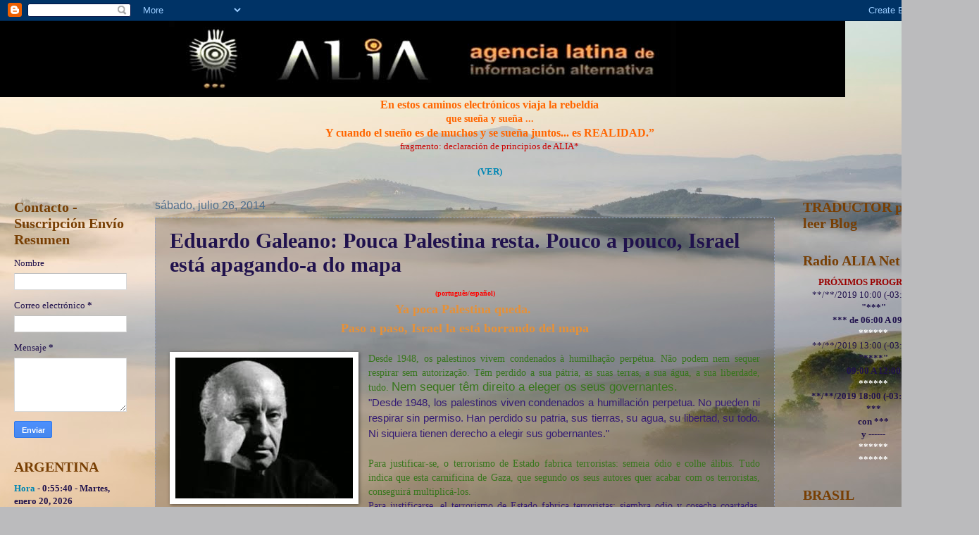

--- FILE ---
content_type: text/html; charset=UTF-8
request_url: https://noti-alia.blogspot.com/2014/07/eduardo-galeano-pouca-palestina-resta.html
body_size: 26727
content:
<!DOCTYPE html>
<html class='v2' dir='ltr' lang='es-419'>
<head>
<link href='https://www.blogger.com/static/v1/widgets/335934321-css_bundle_v2.css' rel='stylesheet' type='text/css'/>
<meta content='width=1100' name='viewport'/>
<meta content='text/html; charset=UTF-8' http-equiv='Content-Type'/>
<meta content='blogger' name='generator'/>
<link href='https://noti-alia.blogspot.com/favicon.ico' rel='icon' type='image/x-icon'/>
<link href='https://noti-alia.blogspot.com/2014/07/eduardo-galeano-pouca-palestina-resta.html' rel='canonical'/>
<link rel="alternate" type="application/atom+xml" title="* Agencia Latina de Informacion Alternativa * - Atom" href="https://noti-alia.blogspot.com/feeds/posts/default" />
<link rel="alternate" type="application/rss+xml" title="* Agencia Latina de Informacion Alternativa * - RSS" href="https://noti-alia.blogspot.com/feeds/posts/default?alt=rss" />
<link rel="service.post" type="application/atom+xml" title="* Agencia Latina de Informacion Alternativa * - Atom" href="https://www.blogger.com/feeds/9800684/posts/default" />

<link rel="alternate" type="application/atom+xml" title="* Agencia Latina de Informacion Alternativa * - Atom" href="https://noti-alia.blogspot.com/feeds/7609552669161409348/comments/default" />
<!--Can't find substitution for tag [blog.ieCssRetrofitLinks]-->
<link href='https://blogger.googleusercontent.com/img/b/R29vZ2xl/AVvXsEjME2VMUOYZBby9PIpk7A39Nh_JgmaFVLoltyGOvp2r0wEUffM9mUwa6dQw_PEwSW7zuIZuQFTzjqrrlUyXShOo9DWrsBRLTKpVT_BzfkUUlk8hnBKxTVVEw2WYykKW19MIId8/s1600/galeano.jpg' rel='image_src'/>
<meta content='https://noti-alia.blogspot.com/2014/07/eduardo-galeano-pouca-palestina-resta.html' property='og:url'/>
<meta content='Eduardo Galeano: Pouca Palestina resta. Pouco a pouco, Israel está apagando-a do mapa ' property='og:title'/>
<meta content=' (português/español)  Ya poca Palestina queda.    Paso a paso, Israel la está borrando del mapa      Desde 1948, os palestinos vivem condena...' property='og:description'/>
<meta content='https://blogger.googleusercontent.com/img/b/R29vZ2xl/AVvXsEjME2VMUOYZBby9PIpk7A39Nh_JgmaFVLoltyGOvp2r0wEUffM9mUwa6dQw_PEwSW7zuIZuQFTzjqrrlUyXShOo9DWrsBRLTKpVT_BzfkUUlk8hnBKxTVVEw2WYykKW19MIId8/w1200-h630-p-k-no-nu/galeano.jpg' property='og:image'/>
<title>* Agencia Latina de Informacion Alternativa *: Eduardo Galeano: Pouca Palestina resta. Pouco a pouco, Israel está apagando-a do mapa </title>
<style id='page-skin-1' type='text/css'><!--
/*
-----------------------------------------------
Blogger Template Style
Name:     Watermark
Designer: Josh Peterson
URL:      www.noaesthetic.com
----------------------------------------------- */
/* Variable definitions
====================
<Variable name="keycolor" description="Main Color" type="color" default="#FFFFCC"/>
<Group description="Page Text" selector="body">
<Variable name="body.font" description="Font" type="font"
default="normal normal 14px Arial, Tahoma, Helvetica, FreeSans, sans-serif"/>
<Variable name="body.text.color" description="Text Color" type="color" default="#ffffcc"/>
</Group>
<Group description="Backgrounds" selector=".main-inner">
<Variable name="body.background.color" description="Outer Background" type="color" default="#c0a154"/>
<Variable name="footer.background.color" description="Footer Background" type="color" default="transparent"/>
</Group>
<Group description="Links" selector=".main-inner">
<Variable name="link.color" description="Link Color" type="color" default="#cc3300"/>
<Variable name="link.visited.color" description="Visited Color" type="color" default="#993322"/>
<Variable name="link.hover.color" description="Hover Color" type="color" default="#ff3300"/>
</Group>
<Group description="Blog Title" selector=".header h1">
<Variable name="header.font" description="Title Font" type="font"
default="normal normal 60px Georgia, Utopia, 'Palatino Linotype', Palatino, serif"/>
<Variable name="header.text.color" description="Title Color" type="color" default="#ffffff" />
</Group>
<Group description="Blog Description" selector=".header .description">
<Variable name="description.text.color" description="Description Color" type="color"
default="#997755" />
</Group>
<Group description="Tabs Text" selector=".tabs-inner .widget li a">
<Variable name="tabs.font" description="Font" type="font"
default="normal normal 20px Georgia, Utopia, 'Palatino Linotype', Palatino, serif"/>
<Variable name="tabs.text.color" description="Text Color" type="color" default="#0086b3"/>
<Variable name="tabs.selected.text.color" description="Selected Color" type="color" default="#000000"/>
</Group>
<Group description="Tabs Background" selector=".tabs-outer .PageList">
<Variable name="tabs.background.color" description="Background Color" type="color" default="transparent"/>
<Variable name="tabs.separator.color" description="Separator Color" type="color" default="#4a6bbc"/>
</Group>
<Group description="Date Header" selector="h2.date-header">
<Variable name="date.font" description="Font" type="font"
default="normal normal 16px Arial, Tahoma, Helvetica, FreeSans, sans-serif"/>
<Variable name="date.text.color" description="Text Color" type="color" default="#997755"/>
</Group>
<Group description="Post" selector="h3.post-title, .comments h4">
<Variable name="post.title.font" description="Title Font" type="font"
default="normal normal 30px Georgia, Utopia, 'Palatino Linotype', Palatino, serif"/>
<Variable name="post.background.color" description="Background Color" type="color" default="transparent"/>
<Variable name="post.border.color" description="Border Color" type="color" default="#ccbb99" />
</Group>
<Group description="Post Footer" selector=".post-footer">
<Variable name="post.footer.text.color" description="Text Color" type="color" default="#ffffcc"/>
</Group>
<Group description="Gadgets" selector="h2">
<Variable name="widget.title.font" description="Title Font" type="font"
default="normal normal 20px Georgia, Utopia, 'Palatino Linotype', Palatino, serif"/>
<Variable name="widget.title.text.color" description="Title Color" type="color" default="#000000"/>
<Variable name="widget.alternate.text.color" description="Alternate Color" type="color" default="#777777"/>
</Group>
<Group description="Footer" selector=".footer-inner">
<Variable name="footer.text.color" description="Text Color" type="color" default="#20124d"/>
<Variable name="footer.widget.title.text.color" description="Gadget Title Color" type="color" default="#783f04"/>
</Group>
<Group description="Footer Links" selector=".footer-inner">
<Variable name="footer.link.color" description="Link Color" type="color" default="#0086b3"/>
<Variable name="footer.link.visited.color" description="Visited Color" type="color" default="#1c717f"/>
<Variable name="footer.link.hover.color" description="Hover Color" type="color" default="#00c0f0"/>
</Group>
<Variable name="body.background" description="Body Background" type="background"
color="#4a6bbc" default="$(color) url(//www.blogblog.com/1kt/watermark/body_background_birds.png) repeat scroll top left"/>
<Variable name="body.background.overlay" description="Overlay Background" type="background" color="#4a6bbc"
default="transparent url(//www.blogblog.com/1kt/watermark/body_overlay_birds.png) no-repeat scroll top right"/>
<Variable name="body.background.overlay.height" description="Overlay Background Height" type="length" default="121px" min="0" max="1000px"/>
<Variable name="tabs.background.inner" description="Tabs Background Inner" type="url" default="none"/>
<Variable name="tabs.background.outer" description="Tabs Background Outer" type="url" default="none"/>
<Variable name="tabs.border.size" description="Tabs Border Size" type="length" default="0" min="0" max="10px"/>
<Variable name="tabs.shadow.spread" description="Tabs Shadow Spread" type="length" default="0" min="0" max="100px"/>
<Variable name="main.padding.top" description="Main Padding Top" type="length" default="30px" min="0" max="100px"/>
<Variable name="main.cap.height" description="Main Cap Height" type="length" default="0" min="0" max="100px"/>
<Variable name="main.cap.image" description="Main Cap Image" type="url" default="none"/>
<Variable name="main.cap.overlay" description="Main Cap Overlay" type="url" default="none"/>
<Variable name="main.background" description="Main Background" type="background"
default="transparent none no-repeat scroll top left"/>
<Variable name="post.background.url" description="Post Background URL" type="url"
default="url(//www.blogblog.com/1kt/watermark/post_background_birds.png)"/>
<Variable name="post.border.size" description="Post Border Size" type="length" default="1px" min="0" max="10px"/>
<Variable name="post.border.style" description="Post Border Style" type="string" default="dotted"/>
<Variable name="post.shadow.spread" description="Post Shadow Spread" type="length" default="0" min="0" max="100px"/>
<Variable name="footer.background" description="Footer Background" type="background"
color="rgba(0, 0, 0, 0)" default="$(color) url(//www.blogblog.com/1kt/watermark/body_background_navigator.png) repeat scroll top left"/>
<Variable name="mobile.background.overlay" description="Mobile Background Overlay" type="string"
default="transparent none repeat scroll top left"/>
<Variable name="startSide" description="Side where text starts in blog language" type="automatic" default="left"/>
<Variable name="endSide" description="Side where text ends in blog language" type="automatic" default="right"/>
*/
/* Use this with templates/1ktemplate-*.html */
/* Content
----------------------------------------------- */
body {
font: normal normal 14px Georgia, Utopia, 'Palatino Linotype', Palatino, serif;
color: #20124d;
background: #BBBBBD url(//themes.googleusercontent.com/image?id=0BwVBOzw_-hbMMjI1YjA3MmMtZmIzZi00ZGZiLTk2MDItMDI5YjEyZWYyNDNk) no-repeat fixed top center /* Credit: wingmar (http://www.istockphoto.com/googleimages.php?id=3501457&platform=blogger) */;
}
html body .content-outer {
min-width: 0;
max-width: 100%;
width: 100%;
}
.content-outer {
font-size: 92%;
}
a:link {
text-decoration:none;
color: #0086b3;
}
a:visited {
text-decoration:none;
color: #1c717f;
}
a:hover {
text-decoration:underline;
color: #00c0f0;
}
.body-fauxcolumns .cap-top {
margin-top: 30px;
background: transparent none no-repeat scroll center center;
height: 256px;
}
.content-inner {
padding: 0;
}
/* Header
----------------------------------------------- */
.header-inner .Header .titlewrapper,
.header-inner .Header .descriptionwrapper {
padding-left: 20px;
padding-right: 20px;
}
.Header h1 {
font: normal normal 60px Georgia, Utopia, 'Palatino Linotype', Palatino, serif;
color: #ffffff;
text-shadow: 2px 2px rgba(0, 0, 0, .1);
}
.Header h1 a {
color: #ffffff;
}
.Header .description {
font-size: 140%;
color: #4e6e8d;
}
/* Tabs
----------------------------------------------- */
.tabs-inner .section {
margin: 0 20px;
}
.tabs-inner .PageList, .tabs-inner .LinkList, .tabs-inner .Labels {
margin-left: -11px;
margin-right: -11px;
background-color: rgba(0, 0, 0, 0);
border-top: 0 solid #ffffff;
border-bottom: 0 solid #ffffff;
-moz-box-shadow: 0 0 0 rgba(0, 0, 0, .3);
-webkit-box-shadow: 0 0 0 rgba(0, 0, 0, .3);
-goog-ms-box-shadow: 0 0 0 rgba(0, 0, 0, .3);
box-shadow: 0 0 0 rgba(0, 0, 0, .3);
}
.tabs-inner .PageList .widget-content,
.tabs-inner .LinkList .widget-content,
.tabs-inner .Labels .widget-content {
margin: -3px -11px;
background: transparent none  no-repeat scroll right;
}
.tabs-inner .widget ul {
padding: 2px 25px;
max-height: 34px;
background: transparent none no-repeat scroll left;
}
.tabs-inner .widget li {
border: none;
}
.tabs-inner .widget li a {
display: inline-block;
padding: .25em 1em;
font: normal normal 20px Georgia, Utopia, 'Palatino Linotype', Palatino, serif;
color: #93c47d;
border-right: 1px solid rgba(0, 0, 0, 0);
}
.tabs-inner .widget li:first-child a {
border-left: 1px solid rgba(0, 0, 0, 0);
}
.tabs-inner .widget li.selected a, .tabs-inner .widget li a:hover {
color: #000000;
}
/* Headings
----------------------------------------------- */
h2 {
font: normal bold 20px Georgia, Utopia, 'Palatino Linotype', Palatino, serif;
color: #783f04;
margin: 0 0 .5em;
}
h2.date-header {
font: normal normal 16px Arial, Tahoma, Helvetica, FreeSans, sans-serif;
color: #4e6e8d;
}
/* Main
----------------------------------------------- */
.main-inner .column-center-inner,
.main-inner .column-left-inner,
.main-inner .column-right-inner {
padding: 0 5px;
}
.main-outer {
margin-top: 0;
background: transparent none no-repeat scroll top left;
}
.main-inner {
padding-top: 30px;
}
.main-cap-top {
position: relative;
}
.main-cap-top .cap-right {
position: absolute;
height: 0;
width: 100%;
bottom: 0;
background: transparent none repeat-x scroll bottom center;
}
.main-cap-top .cap-left {
position: absolute;
height: 245px;
width: 280px;
right: 0;
bottom: 0;
background: transparent none no-repeat scroll bottom left;
}
/* Posts
----------------------------------------------- */
.post-outer {
padding: 15px 20px;
margin: 0 0 25px;
background: rgba(0, 0, 0, 0) url(//www.blogblog.com/1kt/watermark/post_background_navigator.png) repeat scroll top left;
_background-image: none;
border: dotted 1px #94a5c9;
-moz-box-shadow: 0 0 0 rgba(0, 0, 0, .1);
-webkit-box-shadow: 0 0 0 rgba(0, 0, 0, .1);
-goog-ms-box-shadow: 0 0 0 rgba(0, 0, 0, .1);
box-shadow: 0 0 0 rgba(0, 0, 0, .1);
}
h3.post-title {
font: normal bold 30px Georgia, Utopia, 'Palatino Linotype', Palatino, serif;
margin: 0;
}
.comments h4 {
font: normal bold 30px Georgia, Utopia, 'Palatino Linotype', Palatino, serif;
margin: 1em 0 0;
}
.post-body {
font-size: 105%;
line-height: 1.5;
position: relative;
}
.post-header {
margin: 0 0 1em;
color: #c7c7ff;
}
.post-footer {
margin: 10px 0 0;
padding: 10px 0 0;
color: #c7c7ff;
border-top: dashed 1px #6e6e6e;
}
#blog-pager {
font-size: 140%
}
#comments .comment-author {
padding-top: 1.5em;
border-top: dashed 1px #6e6e6e;
background-position: 0 1.5em;
}
#comments .comment-author:first-child {
padding-top: 0;
border-top: none;
}
.avatar-image-container {
margin: .2em 0 0;
}
/* Comments
----------------------------------------------- */
.comments .comments-content .icon.blog-author {
background-repeat: no-repeat;
background-image: url([data-uri]);
}
.comments .comments-content .loadmore a {
border-top: 1px solid #6e6e6e;
border-bottom: 1px solid #6e6e6e;
}
.comments .continue {
border-top: 2px solid #6e6e6e;
}
/* Widgets
----------------------------------------------- */
.widget ul, .widget #ArchiveList ul.flat {
padding: 0;
list-style: none;
}
.widget ul li, .widget #ArchiveList ul.flat li {
padding: .35em 0;
text-indent: 0;
border-top: dashed 1px #6e6e6e;
}
.widget ul li:first-child, .widget #ArchiveList ul.flat li:first-child {
border-top: none;
}
.widget .post-body ul {
list-style: disc;
}
.widget .post-body ul li {
border: none;
}
.widget .zippy {
color: #6e6e6e;
}
.post-body img, .post-body .tr-caption-container, .Profile img, .Image img,
.BlogList .item-thumbnail img {
padding: 5px;
background: #fff;
-moz-box-shadow: 1px 1px 5px rgba(0, 0, 0, .5);
-webkit-box-shadow: 1px 1px 5px rgba(0, 0, 0, .5);
-goog-ms-box-shadow: 1px 1px 5px rgba(0, 0, 0, .5);
box-shadow: 1px 1px 5px rgba(0, 0, 0, .5);
}
.post-body img, .post-body .tr-caption-container {
padding: 8px;
}
.post-body .tr-caption-container {
color: #333333;
}
.post-body .tr-caption-container img {
padding: 0;
background: transparent;
border: none;
-moz-box-shadow: 0 0 0 rgba(0, 0, 0, .1);
-webkit-box-shadow: 0 0 0 rgba(0, 0, 0, .1);
-goog-ms-box-shadow: 0 0 0 rgba(0, 0, 0, .1);
box-shadow: 0 0 0 rgba(0, 0, 0, .1);
}
/* Footer
----------------------------------------------- */
.footer-outer {
color:#eeb22f;
background: rgba(0, 0, 0, 0) url(//www.blogblog.com/1kt/watermark/body_background_navigator.png) repeat scroll top left;
}
.footer-outer a {
color: #9fc5e8;
}
.footer-outer a:visited {
color: #ff8566;
}
.footer-outer a:hover {
color: #66ff84;
}
.footer-outer .widget h2 {
color: #38761d;
}
/* Mobile
----------------------------------------------- */
body.mobile  {
background-size: 100% auto;
}
.mobile .body-fauxcolumn-outer {
background: transparent none repeat scroll top left;
}
html .mobile .mobile-date-outer {
border-bottom: none;
background: rgba(0, 0, 0, 0) url(//www.blogblog.com/1kt/watermark/post_background_navigator.png) repeat scroll top left;
_background-image: none;
margin-bottom: 10px;
}
.mobile .main-inner .date-outer {
padding: 0;
}
.mobile .main-inner .date-header {
margin: 10px;
}
.mobile .main-cap-top {
z-index: -1;
}
.mobile .content-outer {
font-size: 100%;
}
.mobile .post-outer {
padding: 10px;
}
.mobile .main-cap-top .cap-left {
background: transparent none no-repeat scroll bottom left;
}
.mobile .body-fauxcolumns .cap-top {
margin: 0;
}
.mobile-link-button {
background: rgba(0, 0, 0, 0) url(//www.blogblog.com/1kt/watermark/post_background_navigator.png) repeat scroll top left;
}
.mobile-link-button a:link, .mobile-link-button a:visited {
color: #0086b3;
}
.mobile-index-date .date-header {
color: #4e6e8d;
}
.mobile-index-contents {
color: #20124d;
}
.mobile .tabs-inner .section {
margin: 0;
}
.mobile .tabs-inner .PageList {
margin-left: 0;
margin-right: 0;
}
.mobile .tabs-inner .PageList .widget-content {
margin: 0;
color: #000000;
background: rgba(0, 0, 0, 0) url(//www.blogblog.com/1kt/watermark/post_background_navigator.png) repeat scroll top left;
}
.mobile .tabs-inner .PageList .widget-content .pagelist-arrow {
border-left: 1px solid rgba(0, 0, 0, 0);
}

--></style>
<style id='template-skin-1' type='text/css'><!--
body {
min-width: 1360px;
}
.content-outer, .content-fauxcolumn-outer, .region-inner {
min-width: 1360px;
max-width: 1360px;
_width: 1360px;
}
.main-inner .columns {
padding-left: 200px;
padding-right: 240px;
}
.main-inner .fauxcolumn-center-outer {
left: 200px;
right: 240px;
/* IE6 does not respect left and right together */
_width: expression(this.parentNode.offsetWidth -
parseInt("200px") -
parseInt("240px") + 'px');
}
.main-inner .fauxcolumn-left-outer {
width: 200px;
}
.main-inner .fauxcolumn-right-outer {
width: 240px;
}
.main-inner .column-left-outer {
width: 200px;
right: 100%;
margin-left: -200px;
}
.main-inner .column-right-outer {
width: 240px;
margin-right: -240px;
}
#layout {
min-width: 0;
}
#layout .content-outer {
min-width: 0;
width: 800px;
}
#layout .region-inner {
min-width: 0;
width: auto;
}
body#layout div.add_widget {
padding: 8px;
}
body#layout div.add_widget a {
margin-left: 32px;
}
--></style>
<style>
    body {background-image:url(\/\/themes.googleusercontent.com\/image?id=0BwVBOzw_-hbMMjI1YjA3MmMtZmIzZi00ZGZiLTk2MDItMDI5YjEyZWYyNDNk);}
    
@media (max-width: 200px) { body {background-image:url(\/\/themes.googleusercontent.com\/image?id=0BwVBOzw_-hbMMjI1YjA3MmMtZmIzZi00ZGZiLTk2MDItMDI5YjEyZWYyNDNk&options=w200);}}
@media (max-width: 400px) and (min-width: 201px) { body {background-image:url(\/\/themes.googleusercontent.com\/image?id=0BwVBOzw_-hbMMjI1YjA3MmMtZmIzZi00ZGZiLTk2MDItMDI5YjEyZWYyNDNk&options=w400);}}
@media (max-width: 800px) and (min-width: 401px) { body {background-image:url(\/\/themes.googleusercontent.com\/image?id=0BwVBOzw_-hbMMjI1YjA3MmMtZmIzZi00ZGZiLTk2MDItMDI5YjEyZWYyNDNk&options=w800);}}
@media (max-width: 1200px) and (min-width: 801px) { body {background-image:url(\/\/themes.googleusercontent.com\/image?id=0BwVBOzw_-hbMMjI1YjA3MmMtZmIzZi00ZGZiLTk2MDItMDI5YjEyZWYyNDNk&options=w1200);}}
/* Last tag covers anything over one higher than the previous max-size cap. */
@media (min-width: 1201px) { body {background-image:url(\/\/themes.googleusercontent.com\/image?id=0BwVBOzw_-hbMMjI1YjA3MmMtZmIzZi00ZGZiLTk2MDItMDI5YjEyZWYyNDNk&options=w1600);}}
  </style>
<link href='https://www.blogger.com/dyn-css/authorization.css?targetBlogID=9800684&amp;zx=265562f8-9f35-4937-bc62-7b8c1ce473e9' media='none' onload='if(media!=&#39;all&#39;)media=&#39;all&#39;' rel='stylesheet'/><noscript><link href='https://www.blogger.com/dyn-css/authorization.css?targetBlogID=9800684&amp;zx=265562f8-9f35-4937-bc62-7b8c1ce473e9' rel='stylesheet'/></noscript>
<meta name='google-adsense-platform-account' content='ca-host-pub-1556223355139109'/>
<meta name='google-adsense-platform-domain' content='blogspot.com'/>

<!-- data-ad-client=ca-pub-8261440302597735 -->

</head>
<body class='loading'>
<div class='navbar section' id='navbar' name='NavBar '><div class='widget Navbar' data-version='1' id='Navbar1'><script type="text/javascript">
    function setAttributeOnload(object, attribute, val) {
      if(window.addEventListener) {
        window.addEventListener('load',
          function(){ object[attribute] = val; }, false);
      } else {
        window.attachEvent('onload', function(){ object[attribute] = val; });
      }
    }
  </script>
<div id="navbar-iframe-container"></div>
<script type="text/javascript" src="https://apis.google.com/js/platform.js"></script>
<script type="text/javascript">
      gapi.load("gapi.iframes:gapi.iframes.style.bubble", function() {
        if (gapi.iframes && gapi.iframes.getContext) {
          gapi.iframes.getContext().openChild({
              url: 'https://www.blogger.com/navbar/9800684?po\x3d7609552669161409348\x26origin\x3dhttps://noti-alia.blogspot.com',
              where: document.getElementById("navbar-iframe-container"),
              id: "navbar-iframe"
          });
        }
      });
    </script><script type="text/javascript">
(function() {
var script = document.createElement('script');
script.type = 'text/javascript';
script.src = '//pagead2.googlesyndication.com/pagead/js/google_top_exp.js';
var head = document.getElementsByTagName('head')[0];
if (head) {
head.appendChild(script);
}})();
</script>
</div></div>
<div class='body-fauxcolumns'>
<div class='fauxcolumn-outer body-fauxcolumn-outer'>
<div class='cap-top'>
<div class='cap-left'></div>
<div class='cap-right'></div>
</div>
<div class='fauxborder-left'>
<div class='fauxborder-right'></div>
<div class='fauxcolumn-inner'>
</div>
</div>
<div class='cap-bottom'>
<div class='cap-left'></div>
<div class='cap-right'></div>
</div>
</div>
</div>
<div class='content'>
<div class='content-fauxcolumns'>
<div class='fauxcolumn-outer content-fauxcolumn-outer'>
<div class='cap-top'>
<div class='cap-left'></div>
<div class='cap-right'></div>
</div>
<div class='fauxborder-left'>
<div class='fauxborder-right'></div>
<div class='fauxcolumn-inner'>
</div>
</div>
<div class='cap-bottom'>
<div class='cap-left'></div>
<div class='cap-right'></div>
</div>
</div>
</div>
<div class='content-outer'>
<div class='content-cap-top cap-top'>
<div class='cap-left'></div>
<div class='cap-right'></div>
</div>
<div class='fauxborder-left content-fauxborder-left'>
<div class='fauxborder-right content-fauxborder-right'></div>
<div class='content-inner'>
<header>
<div class='header-outer'>
<div class='header-cap-top cap-top'>
<div class='cap-left'></div>
<div class='cap-right'></div>
</div>
<div class='fauxborder-left header-fauxborder-left'>
<div class='fauxborder-right header-fauxborder-right'></div>
<div class='region-inner header-inner'>
<div class='header section' id='header' name='Encabezado'><div class='widget Header' data-version='1' id='Header1'>
<div id='header-inner'>
<a href='https://noti-alia.blogspot.com/' style='display: block'>
<img alt='* Agencia Latina de Informacion Alternativa *' height='108px; ' id='Header1_headerimg' src='https://blogger.googleusercontent.com/img/b/R29vZ2xl/AVvXsEiFOrKPNCQqxzDNGMycaY0a91al7lGrdaDHGI2gtO_MFqY9D8KAQ-ZuZJPTUXccCGkpdVsi33COydkHkdzJh0aWMbEKRdfKHIO-HQ7sfVOUsErnUeu7IDMTchgqdUeOYwQfEVY/s1600-r/ALIA-LOGO-BLOG.jpg' style='display: block' width='1200px; '/>
</a>
</div>
</div></div>
</div>
</div>
<div class='header-cap-bottom cap-bottom'>
<div class='cap-left'></div>
<div class='cap-right'></div>
</div>
</div>
</header>
<div class='tabs-outer'>
<div class='tabs-cap-top cap-top'>
<div class='cap-left'></div>
<div class='cap-right'></div>
</div>
<div class='fauxborder-left tabs-fauxborder-left'>
<div class='fauxborder-right tabs-fauxborder-right'></div>
<div class='region-inner tabs-inner'>
<div class='tabs section' id='crosscol' name='Todas las columnas'><div class='widget Text' data-version='1' id='Text1'>
<div class='widget-content'>
<div  style="font-weight: normal;font-size:110%;"><div style="text-align: center;"><span =""   style="font-size:110%;color:#ff6600;"><b><span>E</span><span>n estos caminos electrónicos viaja la rebeldía</span></b></span></div></div><div  style="font-weight: normal;font-size:110%;"><div style="text-align: center;"><span =""  style="color:#ff6600;"><b>que sueña y sueña ...</b></span></div></div><div  style="font-weight: normal;font-size:110%;"><div style="text-align: center;"><span =""  style="color:#ff6600;"><b><span =""  style="font-size:110%;">Y cuando el sueño es de muchos y se sueña juntos... es REALIDAD.</span><span style="text-align: left;font-size:110%;">&#8221;</span></b></span></div></div><div   style="font-weight: normal;font-family:&quot;;font-size:100%;"><div style="text-align: center;"><span =""  style="color:#cc0000;"><span style="font-weight: normal;font-size:100%;">fragmento: declaración de principios de ALIA</span><span style="text-align: left;font-size:100%;"><span =""  style="font-size:100%;">*</span></span></span></div><br /></div><div   style="font-weight: normal;font-family:&quot;;font-size:100%;"><div style="text-align: center;"><span =""  style="color:white;"><span style="text-align: left;font-size:100%;"><span =""  style="font-size:100%;"><b><a href="http://noti-alia.blogspot.com.ar/2004/12/declaracin-de-principios.html">(VER)</a></b></span></span></span></div></div>
</div>
<div class='clear'></div>
</div></div>
<div class='tabs no-items section' id='crosscol-overflow' name='Cross-Column 2'></div>
</div>
</div>
<div class='tabs-cap-bottom cap-bottom'>
<div class='cap-left'></div>
<div class='cap-right'></div>
</div>
</div>
<div class='main-outer'>
<div class='main-cap-top cap-top'>
<div class='cap-left'></div>
<div class='cap-right'></div>
</div>
<div class='fauxborder-left main-fauxborder-left'>
<div class='fauxborder-right main-fauxborder-right'></div>
<div class='region-inner main-inner'>
<div class='columns fauxcolumns'>
<div class='fauxcolumn-outer fauxcolumn-center-outer'>
<div class='cap-top'>
<div class='cap-left'></div>
<div class='cap-right'></div>
</div>
<div class='fauxborder-left'>
<div class='fauxborder-right'></div>
<div class='fauxcolumn-inner'>
</div>
</div>
<div class='cap-bottom'>
<div class='cap-left'></div>
<div class='cap-right'></div>
</div>
</div>
<div class='fauxcolumn-outer fauxcolumn-left-outer'>
<div class='cap-top'>
<div class='cap-left'></div>
<div class='cap-right'></div>
</div>
<div class='fauxborder-left'>
<div class='fauxborder-right'></div>
<div class='fauxcolumn-inner'>
</div>
</div>
<div class='cap-bottom'>
<div class='cap-left'></div>
<div class='cap-right'></div>
</div>
</div>
<div class='fauxcolumn-outer fauxcolumn-right-outer'>
<div class='cap-top'>
<div class='cap-left'></div>
<div class='cap-right'></div>
</div>
<div class='fauxborder-left'>
<div class='fauxborder-right'></div>
<div class='fauxcolumn-inner'>
</div>
</div>
<div class='cap-bottom'>
<div class='cap-left'></div>
<div class='cap-right'></div>
</div>
</div>
<!-- corrects IE6 width calculation -->
<div class='columns-inner'>
<div class='column-center-outer'>
<div class='column-center-inner'>
<div class='main section' id='main' name='Principal'><div class='widget Blog' data-version='1' id='Blog1'>
<div class='blog-posts hfeed'>

          <div class="date-outer">
        
<h2 class='date-header'><span>sábado, julio 26, 2014</span></h2>

          <div class="date-posts">
        
<div class='post-outer'>
<div class='post hentry' itemprop='blogPost' itemscope='itemscope' itemtype='http://schema.org/BlogPosting'>
<meta content='https://blogger.googleusercontent.com/img/b/R29vZ2xl/AVvXsEjME2VMUOYZBby9PIpk7A39Nh_JgmaFVLoltyGOvp2r0wEUffM9mUwa6dQw_PEwSW7zuIZuQFTzjqrrlUyXShOo9DWrsBRLTKpVT_BzfkUUlk8hnBKxTVVEw2WYykKW19MIId8/s1600/galeano.jpg' itemprop='image_url'/>
<meta content='9800684' itemprop='blogId'/>
<meta content='7609552669161409348' itemprop='postId'/>
<a name='7609552669161409348'></a>
<h3 class='post-title entry-title' itemprop='name'>
Eduardo Galeano: Pouca Palestina resta. Pouco a pouco, Israel está apagando-a do mapa 
</h3>
<div class='post-header'>
<div class='post-header-line-1'></div>
</div>
<div class='post-body entry-content' id='post-body-7609552669161409348' itemprop='description articleBody'>
<div style="text-align: center;">
<span style="color: red; font-size: x-small;"><b>(português/español)</b></span><br />
<span style="color: #e69138; font-size: large;"><b>Ya poca Palestina queda.&nbsp;</b></span></div>
<div style="text-align: center;">
<span style="color: #e69138; font-size: large;"><b>Paso a paso, Israel la está borrando del mapa</b></span></div>
<br />
<div style="text-align: justify;">
<div class="separator" style="clear: both; text-align: center;">
<a href="https://blogger.googleusercontent.com/img/b/R29vZ2xl/AVvXsEjME2VMUOYZBby9PIpk7A39Nh_JgmaFVLoltyGOvp2r0wEUffM9mUwa6dQw_PEwSW7zuIZuQFTzjqrrlUyXShOo9DWrsBRLTKpVT_BzfkUUlk8hnBKxTVVEw2WYykKW19MIId8/s1600/galeano.jpg" imageanchor="1" style="clear: left; float: left; margin-bottom: 1em; margin-right: 1em;"><img border="0" src="https://blogger.googleusercontent.com/img/b/R29vZ2xl/AVvXsEjME2VMUOYZBby9PIpk7A39Nh_JgmaFVLoltyGOvp2r0wEUffM9mUwa6dQw_PEwSW7zuIZuQFTzjqrrlUyXShOo9DWrsBRLTKpVT_BzfkUUlk8hnBKxTVVEw2WYykKW19MIId8/s1600/galeano.jpg" /></a></div>
<span style="color: #38761d; font-family: Georgia, Times New Roman, serif;">Desde 1948, os palestinos vivem condenados à humilhação perpétua. Não podem nem sequer respirar sem autorização. Têm perdido a sua pátria, as suas terras, a sua água, a sua liberdade, tudo.&nbsp;</span><span style="color: #38761d; font-family: Georgia, Verdana, sans-serif, Arial, Helvetica; font-size: 17px; line-height: 20.159997940063477px;">Nem sequer têm direito a eleger os seus governantes.</span></div>
<div style="text-align: justify;">
<span style="font-family: Arial; font-size: 15px;"><span style="color: #351c75;">"Desde 1948, los palestinos viven condenados a humillación perpetua. No pueden ni respirar sin permiso. Han perdido su patria, sus tierras, su agua, su libertad, su todo. Ni siquiera tienen derecho a elegir sus gobernantes."</span></span></div>
<div style="text-align: justify;">
<span style="font-family: Arial; font-size: 15px;"><br /></span></div>
<div style="text-align: justify;">
<span style="color: #38761d; font-family: Georgia, Times New Roman, serif;">Para justificar-se, o terrorismo de Estado fabrica terroristas: semeia ódio e colhe álibis. Tudo indica que esta carnificina de Gaza, que segundo os seus autores quer acabar com os terroristas, conseguirá multiplicá-los.</span></div>
<div style="text-align: justify;">
<span style="color: #351c75; font-family: Georgia, Times New Roman, serif;">Para justificarse, el terrorismo de Estado fabrica terroristas: siembra odio y cosecha coartadas. Todo indica que esta carnicería de Gaza, que según sus autores quiere acabar con los terroristas, logrará multiplicarlos.</span></div>
<div style="text-align: justify;">
<span style="color: #351c75; font-family: Georgia, Times New Roman, serif;"><br /></span></div>
<div style="text-align: justify;">
<span style="font-family: Georgia, Verdana, sans-serif, Arial, Helvetica; font-size: 17px; line-height: 20.159997940063477px; text-align: start;"><span style="color: #38761d;">Quando votam em quem não devem votar, são castigados. Gaza está sendo castigada. Converteu-se numa ratoeira sem saída, desde que o Hamas ganhou legitimamente as eleições em 2006. Algo parecido tinha ocorrido em 1932, quando o Partido Comunista triunfou nas eleições de El Salvador.</span></span><span style="color: #38761d; font-family: Georgia, 'Times New Roman', serif; line-height: 20.159997940063477px; text-align: start;">Banhados em sangue, os habitantes de El Salvador expiaram a sua má conduta e desde então viveram submetidos a ditaduras militares.</span></div>
<div style="text-align: justify;">
<span style="color: #351c75; font-family: Georgia, Times New Roman, serif;">Cuando votan a quien no deben votar, son castigados. Gaza está siendo castigada. Se convirtió en una ratonera sin salida, desde que Hamas ganó limpiamente las elecciones en el año 2006. Algo parecido había ocurrido en 1932, cuando el Partido Comunista triunfó en las elecciones de El Salvador.&nbsp;</span><span style="color: #351c75; font-family: Georgia, 'Times New Roman', serif;">Bañados en sangre, los salvadoreños expiaron su mala conducta y desde entonces vivieron sometidos a dictaduras militares.</span><span style="color: #351c75; font-family: Georgia, 'Times New Roman', serif;">&nbsp;</span></div>
<div style="text-align: justify;">
<span style="color: #351c75; font-family: Georgia, Times New Roman, serif;"><br /></span></div>
<div style="text-align: justify;">
<div class="separator" style="clear: both; text-align: center;">
</div>
<span style="line-height: 20.159997940063477px; text-align: start;"><span style="color: #38761d; font-family: Georgia, Times New Roman, serif;">&nbsp;A democracia é um luxo que nem todos merecem. São filhos da impotência os rockets caseiros que os militantes do Hamas, encurralados em Gaza, disparam com desleixada pontaria sobre as terras que tinham sido palestinas e que a ocupação israelense usurpou. E o desespero, à orla da loucura suicida, é a mãe das ameaças que negam o direito à existência de Israel, gritos sem nenhuma eficácia, enquanto a muito eficaz guerra de extermínio está a negar, desde há muitos anos, o direito à existência da Palestina. Já pouca Palestina resta. Pouco a pouco, Israel está a apagá-la do mapa.</span></span></div>
<div style="text-align: justify;">
<span style="color: #351c75; font-family: Georgia, Times New Roman, serif;">La democracia es un lujo que no todos merecen. Son hijos de la impotencia los cohetes caseros que los militantes de Hamas, acorralados en Gaza, disparan con chambona puntería sobre las tierras que habían sido palestinas y que la ocupación israelí usurpó. Y la desesperación, a la orilla de la locura suicida, es la madre de las bravatas que niegan el derecho a la existencia de Israel, gritos sin ninguna eficacia, mientras la muy eficaz guerra de exterminio está negando, desde hace años, el derecho a la existencia de Palestina. Ya poca Palestina queda. Paso a paso, Israel la está borrando del mapa.</span></div>
<div style="text-align: justify;">
<div class="separator" style="clear: both; text-align: center;">
<a href="https://blogger.googleusercontent.com/img/b/R29vZ2xl/AVvXsEgDVPWKLmG5yVEf1LZKFo-nxRO3OaKFxuwrMWonxCbobl_Qr4IrMr6OFvLSjpGlguHQS29VKEgMgelNP4neejwZij6VIJdsT-RNeVJi2OxyQz4KTM32gJxsFriEpvmnvuqYBSk/s1600/GAZA562.jpg" imageanchor="1" style="margin-left: 1em; margin-right: 1em;"><img border="0" src="https://blogger.googleusercontent.com/img/b/R29vZ2xl/AVvXsEgDVPWKLmG5yVEf1LZKFo-nxRO3OaKFxuwrMWonxCbobl_Qr4IrMr6OFvLSjpGlguHQS29VKEgMgelNP4neejwZij6VIJdsT-RNeVJi2OxyQz4KTM32gJxsFriEpvmnvuqYBSk/s1600/GAZA562.jpg" /></a></div>
<span style="color: #351c75; font-family: Georgia, Times New Roman, serif;"><br /></span></div>
<div style="text-align: justify;">
<span style="font-family: Georgia, Verdana, sans-serif, Arial, Helvetica; font-size: 17px; line-height: 20.159997940063477px; text-align: start;"><span style="color: #38761d;">Os colonos invadem, e, depois deles, os soldados vão corrigindo a fronteira. As balas sacralizam o despojo, em legítima defesa. Não há guerra agressiva que não diga ser guerra defensiva. Hitler invadiu a Polônia para evitar que a Polônia invadisse a Alemanha. Bush invadiu o Iraque para evitar que o Iraque invadisse o mundo. Em cada uma das suas guerras defensivas, Israel engoliu outro pedaço da Palestina, e os almoços continuam. O repasto justifica-se pelos títulos de propriedade que a Bíblia outorgou, pelos dois mil anos de perseguição que o povo judeu sofreu, e pelo pânico que geram os palestinos à espreita. Israel é o país que jamais cumpre as recomendações nem as resoluções das Nações Unidas, o que nunca acata as sentenças dos tribunais internacionais, o que escarnece das leis internacionais, e é também o único país que tem legalizado a tortura de prisioneiros.</span></span></div>
<div style="text-align: justify;">
<span style="color: #351c75; font-family: Georgia, Times New Roman, serif;">Los colonos invaden, y tras ellos los soldados van corrigiendo la frontera. Las balas sacralizan el despojo, en legítima defensa. No hay guerra agresiva que no diga ser guerra defensiva. Hitler invadió Polonia para evitar que Polonia invadiera Alemania. Bush invadió Irak para evitar que Irak invadiera el mundo. En cada una de sus guerras defensivas, Israel se ha tragado otro pedazo de Palestina, y los almuerzos siguen. La devoración se justifica por los títulos de propiedad que la Biblia otorgó, por los dos mil años de persecución que el pueblo judío sufrió, y por el pánico que generan los palestinos al acecho. Israel es el país que jamás cumple las recomendaciones ni las resoluciones de las Naciones Unidas, el que nunca acata las sentencias de los tribunales internacionales, el que se burla de las leyes internacionales, y es también el único país que ha legalizado la tortura de prisioneros.&nbsp;</span></div>
<div style="text-align: justify;">
<span style="color: #351c75; font-family: Georgia, Times New Roman, serif;"><br /></span></div>
<div style="text-align: justify;">
<span style="color: #351c75; font-family: Georgia, Times New Roman, serif;"><br /></span></div>
<div style="text-align: justify;">
<span style="line-height: 20.159997940063477px; text-align: start;"><span style="color: #38761d; font-family: Georgia, Times New Roman, serif;">Quem lhe presenteou o direito de negar todos os direitos? De onde vem a impunidade com que Israel está a executar a matança em Gaza? O governo espanhol não pôde bombardear impunemente o País Basco para acabar com a ETA, nem o governo britânico pôde arrasar Irlanda para liquidar a IRA. Talvez a tragédia do Holocausto implique uma apólice de eterna impunidade? Ou essa luz verde vem da potência 'manda chuva' que tem em Israel o mais incondicional dos seus vassalos? O exército israelense, o mais moderno e sofisticado do mundo, sabe quem mata. Não mata por erro. Mata por horror. As vítimas civis chamam-se danos colaterais, segundo o dicionário de outras guerras imperiais.</span></span></div>
<div style="text-align: justify;">
<span style="color: #351c75; font-family: Georgia, Times New Roman, serif;">&#191;Quién le regaló el derecho de negar todos los derechos? &#191;De dónde viene la impunidad con que Israel está ejecutando la matanza de Gaza? El gobierno español no hubiera podido bombardear impunemente al País Vasco para acabar con ETA, ni el gobierno británico hubiera podido arrasar Irlanda para liquidar a IRA. &#191;Acaso la tragedia del Holocausto implica una póliza de eterna impunidad? &#191;O esa luz verde proviene de la potencia mandamás que tiene en Israel al más incondicional de sus vasallos? El ejército israelí, el más moderno y sofisticado del mundo, sabe a quién mata. No mata por error. Mata por horror. Las víctimas civiles se llaman daños colaterales, según el diccionario de otras guerras imperiales.</span></div>
<div style="text-align: justify;">
<span style="color: #351c75; font-family: Georgia, Times New Roman, serif;"><br /></span></div>
<div style="text-align: justify;">
<div class="separator" style="clear: both; text-align: center;">
<a href="https://blogger.googleusercontent.com/img/b/R29vZ2xl/AVvXsEg6w7QYBCLMtSJ0wvuzoqxe3-g0cfNHymn5mkKCmRFOTMJlayZ0quz_J4h06iaz10ycH58gMyQowsmFLS20owGAvVkNRh2QuBmdqGQw8ALq-sWUwwzGEigjZTO8ret_5eUW90c/s1600/ni%C3%B1os+de+gaza.jpg" imageanchor="1" style="margin-left: 1em; margin-right: 1em;"><img border="0" src="https://blogger.googleusercontent.com/img/b/R29vZ2xl/AVvXsEg6w7QYBCLMtSJ0wvuzoqxe3-g0cfNHymn5mkKCmRFOTMJlayZ0quz_J4h06iaz10ycH58gMyQowsmFLS20owGAvVkNRh2QuBmdqGQw8ALq-sWUwwzGEigjZTO8ret_5eUW90c/s1600/ni%C3%B1os+de+gaza.jpg" /></a></div>
<span style="line-height: 20.159997940063477px; text-align: start;"><span style="color: #38761d; font-family: Georgia, Times New Roman, serif;">Em Gaza, de cada dez danos colaterais, três são meninos. E somam milhares os mutilados, vítimas da tecnologia do esquartejamento humano, que a indústria militar está a ensaiar com êxito nesta operação de limpeza étnica. E como sempre, sempre o mesmo: em Gaza, cem a um. Por cada cem palestinos mortos, um israelita. Gente perigosa, adverte o outro bombardeamento, a cargo dos meios massivos de manipulação, que nos convidam a achar que uma vida israelense vale tanto como cem vidas palestinianas. E esses meios também nos convidam a achar que são humanitárias as duzentas bombas atômicas de Israel, e que uma potência nuclear chamada Irã foi a que aniquilou Hiroshima e Nagasaki.</span></span></div>
<div style="text-align: justify;">
<span style="color: #351c75; font-family: Georgia, Times New Roman, serif;">En Gaza, de cada diez daños colaterales, tres son niños. Y suman miles los mutilados, víctimas de la tecnología del descuartizamiento humano, que la industria militar está ensayando exitosamente en esta operación de limpieza étnica. Y como siempre, siempre lo mismo: en Gaza, cien a uno. Por cada cien palestinos muertos, un israelí. Gente peligrosa, advierte el otro bombardeo, a cargo de los medios masivos de manipulación, que nos invitan a creer que una vida israelí vale tanto como cien vidas palestinas. Y esos medios también nos invitan a creer que son humanitarias las doscientas bombas atómicas de Israel, y que una potencia nuclear llamada Irán fue la que aniquiló Hiroshima y Nagasaki.</span></div>
<div style="text-align: justify;">
<span style="color: #351c75; font-family: Georgia, Times New Roman, serif;"><br /></span></div>
<div>
<div style="text-align: justify;">
<span style="color: #38761d; font-family: Georgia, Times New Roman, serif; line-height: 20.159997940063477px;">A chamada comunidade internacional, existe? É algo mais que um clube de mercadores, banqueiros e guerreiros? É algo mais que o nome artístico que os Estados Unidos assumem quando fazem teatro? Ante a tragédia de Gaza, a hipocrisia mundial destaca-se uma vez mais. Como sempre, a indiferença, os discursos vazios, as declarações ocas, as declamações altissonantes, as posturas ambíguas, rendem tributo à sagrada impunidade. Ante a tragédia de Gaza, os países árabes lavam as mãos. Como sempre. E como sempre, os países europeus esfregam as mãos.</span></div>
</div>
<div>
<div style="text-align: justify;">
<span style="color: #351c75; font-family: Georgia, Times New Roman, serif; line-height: 20.159997940063477px;">La llamada comunidad internacional, &#191;existe? &#191;Es algo más que un club de mercaderes, banqueros y guerreros? &#191;Es algo más que el nombre artístico que los Estados Unidos se ponen cuando hacen teatro? Ante la tragedia de Gaza, la hipocresía mundial se luce una vez más. Como siempre, la indiferencia, los discursos vacíos, las declaraciones huecas, las declamaciones altisonantes, las posturas ambiguas, rinden tributo a la sagrada impunidad. Ante la tragedia de Gaza, los países árabes se lavan las manos. Como siempre. Y como siempre, los países europeos se frotan las manos.</span></div>
<div style="text-align: justify;">
<span style="color: #351c75; font-family: Georgia, Times New Roman, serif; line-height: 20.159997940063477px;"><br /></span></div>
<div style="text-align: justify;">
<span style="color: #38761d; font-family: Georgia, Times New Roman, serif;"><span style="line-height: 20.159997940063477px;">A velha Europa, tão capaz de beleza e de perversidade, derrama uma ou outra lágrima enquanto secretamente celebra esta jogada de mestre. Porque a caça aos judeus foi sempre um costume europeu, mas desde há meio século essa dívida histórica está a ser cobrada dos palestinos, que também são semitas e que nunca foram, nem são, antissemitas. Eles estão a pagar, em sangue, na pele, uma conta alheia.</span></span></div>
<div style="text-align: justify;">
<span style="color: #351c75; font-family: Georgia, Times New Roman, serif;">La vieja Europa, tan capaz de belleza y de perversidad, derrama alguna que otra lágrima mientras secretamente celebra esta jugada maestra. Porque la cacería de judíos fue siempre una costumbre europea, pero desde hace medio siglo esa deuda histórica está siendo cobrada a los palestinos, que también son semitas y que nunca fueron, ni son, antisemitas. Ellos están pagando, en sangre contante y sonante, una cuenta ajena. (Este artículo está dedicado a mis amigos judíos asesinados por las dictaduras latinoamericanas que Israel asesoró.)</span></div>
<div style="text-align: justify;">
<br /></div>
<div style="text-align: center;">
<span style="font-family: Georgia, Times New Roman, serif;"><i><span style="color: red; font-size: large;"><b>*</b></span><span style="color: #b45f06;">Eduardo Galeano, escritor y periodista. Alma crítica de América Latina y figura señera del movimiento antiimperialista internacional. Entre sus escritos más conocidos internacionalmente: la trilogía Memoria del fuego (1986), El fútbol a sol y sombra (1995), Las venas abiertas de América latina (1971), &nbsp;Patas arriba. La historia del mundo al revés (1999).</span></i></span></div>
</div>
<div style='clear: both;'></div>
</div>
<div class='post-footer'>
<div class='post-footer-line post-footer-line-1'><span class='post-author vcard'>
Publicado por
<span class='fn' itemprop='author' itemscope='itemscope' itemtype='http://schema.org/Person'>
<span itemprop='name'>Noti ALIA</span>
</span>
</span>
<span class='post-timestamp'>
en
<meta content='https://noti-alia.blogspot.com/2014/07/eduardo-galeano-pouca-palestina-resta.html' itemprop='url'/>
<a class='timestamp-link' href='https://noti-alia.blogspot.com/2014/07/eduardo-galeano-pouca-palestina-resta.html' rel='bookmark' title='permanent link'><abbr class='published' itemprop='datePublished' title='2014-07-26T17:08:00-03:00'>5:08 p.m.</abbr></a>
</span>
<span class='post-comment-link'>
</span>
<span class='post-icons'>
<span class='item-action'>
<a href='https://www.blogger.com/email-post/9800684/7609552669161409348' title='Enviar la entrada por correo electrónico'>
<img alt='' class='icon-action' height='13' src='//img1.blogblog.com/img/icon18_email.gif' width='18'/>
</a>
</span>
<span class='item-control blog-admin pid-1837330644'>
<a href='https://www.blogger.com/post-edit.g?blogID=9800684&postID=7609552669161409348&from=pencil' title='Editar entrada'>
<img alt='' class='icon-action' height='18' src='https://resources.blogblog.com/img/icon18_edit_allbkg.gif' width='18'/>
</a>
</span>
</span>
<div class='post-share-buttons goog-inline-block'>
<a class='goog-inline-block share-button sb-email' href='https://www.blogger.com/share-post.g?blogID=9800684&postID=7609552669161409348&target=email' target='_blank' title='Enviar esto por correo electrónico'><span class='share-button-link-text'>Enviar esto por correo electrónico</span></a><a class='goog-inline-block share-button sb-blog' href='https://www.blogger.com/share-post.g?blogID=9800684&postID=7609552669161409348&target=blog' onclick='window.open(this.href, "_blank", "height=270,width=475"); return false;' target='_blank' title='BlogThis!'><span class='share-button-link-text'>BlogThis!</span></a><a class='goog-inline-block share-button sb-twitter' href='https://www.blogger.com/share-post.g?blogID=9800684&postID=7609552669161409348&target=twitter' target='_blank' title='Compartir en X'><span class='share-button-link-text'>Compartir en X</span></a><a class='goog-inline-block share-button sb-facebook' href='https://www.blogger.com/share-post.g?blogID=9800684&postID=7609552669161409348&target=facebook' onclick='window.open(this.href, "_blank", "height=430,width=640"); return false;' target='_blank' title='Compartir en Facebook'><span class='share-button-link-text'>Compartir en Facebook</span></a><a class='goog-inline-block share-button sb-pinterest' href='https://www.blogger.com/share-post.g?blogID=9800684&postID=7609552669161409348&target=pinterest' target='_blank' title='Compartir en Pinterest'><span class='share-button-link-text'>Compartir en Pinterest</span></a>
</div>
</div>
<div class='post-footer-line post-footer-line-2'><span class='post-labels'>
</span>
</div>
<div class='post-footer-line post-footer-line-3'></div>
</div>
</div>
<div class='comments' id='comments'>
<a name='comments'></a>
<h4>1 comentario:</h4>
<div class='comments-content'>
<script async='async' src='' type='text/javascript'></script>
<script type='text/javascript'>
    (function() {
      var items = null;
      var msgs = null;
      var config = {};

// <![CDATA[
      var cursor = null;
      if (items && items.length > 0) {
        cursor = parseInt(items[items.length - 1].timestamp) + 1;
      }

      var bodyFromEntry = function(entry) {
        var text = (entry &&
                    ((entry.content && entry.content.$t) ||
                     (entry.summary && entry.summary.$t))) ||
            '';
        if (entry && entry.gd$extendedProperty) {
          for (var k in entry.gd$extendedProperty) {
            if (entry.gd$extendedProperty[k].name == 'blogger.contentRemoved') {
              return '<span class="deleted-comment">' + text + '</span>';
            }
          }
        }
        return text;
      }

      var parse = function(data) {
        cursor = null;
        var comments = [];
        if (data && data.feed && data.feed.entry) {
          for (var i = 0, entry; entry = data.feed.entry[i]; i++) {
            var comment = {};
            // comment ID, parsed out of the original id format
            var id = /blog-(\d+).post-(\d+)/.exec(entry.id.$t);
            comment.id = id ? id[2] : null;
            comment.body = bodyFromEntry(entry);
            comment.timestamp = Date.parse(entry.published.$t) + '';
            if (entry.author && entry.author.constructor === Array) {
              var auth = entry.author[0];
              if (auth) {
                comment.author = {
                  name: (auth.name ? auth.name.$t : undefined),
                  profileUrl: (auth.uri ? auth.uri.$t : undefined),
                  avatarUrl: (auth.gd$image ? auth.gd$image.src : undefined)
                };
              }
            }
            if (entry.link) {
              if (entry.link[2]) {
                comment.link = comment.permalink = entry.link[2].href;
              }
              if (entry.link[3]) {
                var pid = /.*comments\/default\/(\d+)\?.*/.exec(entry.link[3].href);
                if (pid && pid[1]) {
                  comment.parentId = pid[1];
                }
              }
            }
            comment.deleteclass = 'item-control blog-admin';
            if (entry.gd$extendedProperty) {
              for (var k in entry.gd$extendedProperty) {
                if (entry.gd$extendedProperty[k].name == 'blogger.itemClass') {
                  comment.deleteclass += ' ' + entry.gd$extendedProperty[k].value;
                } else if (entry.gd$extendedProperty[k].name == 'blogger.displayTime') {
                  comment.displayTime = entry.gd$extendedProperty[k].value;
                }
              }
            }
            comments.push(comment);
          }
        }
        return comments;
      };

      var paginator = function(callback) {
        if (hasMore()) {
          var url = config.feed + '?alt=json&v=2&orderby=published&reverse=false&max-results=50';
          if (cursor) {
            url += '&published-min=' + new Date(cursor).toISOString();
          }
          window.bloggercomments = function(data) {
            var parsed = parse(data);
            cursor = parsed.length < 50 ? null
                : parseInt(parsed[parsed.length - 1].timestamp) + 1
            callback(parsed);
            window.bloggercomments = null;
          }
          url += '&callback=bloggercomments';
          var script = document.createElement('script');
          script.type = 'text/javascript';
          script.src = url;
          document.getElementsByTagName('head')[0].appendChild(script);
        }
      };
      var hasMore = function() {
        return !!cursor;
      };
      var getMeta = function(key, comment) {
        if ('iswriter' == key) {
          var matches = !!comment.author
              && comment.author.name == config.authorName
              && comment.author.profileUrl == config.authorUrl;
          return matches ? 'true' : '';
        } else if ('deletelink' == key) {
          return config.baseUri + '/comment/delete/'
               + config.blogId + '/' + comment.id;
        } else if ('deleteclass' == key) {
          return comment.deleteclass;
        }
        return '';
      };

      var replybox = null;
      var replyUrlParts = null;
      var replyParent = undefined;

      var onReply = function(commentId, domId) {
        if (replybox == null) {
          // lazily cache replybox, and adjust to suit this style:
          replybox = document.getElementById('comment-editor');
          if (replybox != null) {
            replybox.height = '250px';
            replybox.style.display = 'block';
            replyUrlParts = replybox.src.split('#');
          }
        }
        if (replybox && (commentId !== replyParent)) {
          replybox.src = '';
          document.getElementById(domId).insertBefore(replybox, null);
          replybox.src = replyUrlParts[0]
              + (commentId ? '&parentID=' + commentId : '')
              + '#' + replyUrlParts[1];
          replyParent = commentId;
        }
      };

      var hash = (window.location.hash || '#').substring(1);
      var startThread, targetComment;
      if (/^comment-form_/.test(hash)) {
        startThread = hash.substring('comment-form_'.length);
      } else if (/^c[0-9]+$/.test(hash)) {
        targetComment = hash.substring(1);
      }

      // Configure commenting API:
      var configJso = {
        'maxDepth': config.maxThreadDepth
      };
      var provider = {
        'id': config.postId,
        'data': items,
        'loadNext': paginator,
        'hasMore': hasMore,
        'getMeta': getMeta,
        'onReply': onReply,
        'rendered': true,
        'initComment': targetComment,
        'initReplyThread': startThread,
        'config': configJso,
        'messages': msgs
      };

      var render = function() {
        if (window.goog && window.goog.comments) {
          var holder = document.getElementById('comment-holder');
          window.goog.comments.render(holder, provider);
        }
      };

      // render now, or queue to render when library loads:
      if (window.goog && window.goog.comments) {
        render();
      } else {
        window.goog = window.goog || {};
        window.goog.comments = window.goog.comments || {};
        window.goog.comments.loadQueue = window.goog.comments.loadQueue || [];
        window.goog.comments.loadQueue.push(render);
      }
    })();
// ]]>
  </script>
<div id='comment-holder'>
<div class="comment-thread toplevel-thread"><ol id="top-ra"><li class="comment" id="c4596058733909283779"><div class="avatar-image-container"><img src="//resources.blogblog.com/img/blank.gif" alt=""/></div><div class="comment-block"><div class="comment-header"><cite class="user">Anónimo</cite><span class="icon user "></span><span class="datetime secondary-text"><a rel="nofollow" href="https://noti-alia.blogspot.com/2014/07/eduardo-galeano-pouca-palestina-resta.html?showComment=1406410767073#c4596058733909283779">6:39 p.m.</a></span></div><p class="comment-content">Es el tipico troglodita, reaccionario, extremista, que como los integrantes de HAMAS, tiene el terrorismo de todos los tipos, como UNICA forma de vida !  tipico, militante contra todo lo que pueda significar dialogo y PAZ ! Porque vive de armas, herramientas de la guerra ! Un verdadero exponente de la verguenza intelectual !</p><span class="comment-actions secondary-text"><a class="comment-reply" target="_self" data-comment-id="4596058733909283779">Responder</a><span class="item-control blog-admin blog-admin pid-517894957"><a target="_self" href="https://www.blogger.com/comment/delete/9800684/4596058733909283779">Borrar</a></span></span></div><div class="comment-replies"><div id="c4596058733909283779-rt" class="comment-thread inline-thread hidden"><span class="thread-toggle thread-expanded"><span class="thread-arrow"></span><span class="thread-count"><a target="_self">Respuestas</a></span></span><ol id="c4596058733909283779-ra" class="thread-chrome thread-expanded"><div></div><div id="c4596058733909283779-continue" class="continue"><a class="comment-reply" target="_self" data-comment-id="4596058733909283779">Responder</a></div></ol></div></div><div class="comment-replybox-single" id="c4596058733909283779-ce"></div></li></ol><div id="top-continue" class="continue"><a class="comment-reply" target="_self">Agregar un comentario</a></div><div class="comment-replybox-thread" id="top-ce"></div><div class="loadmore hidden" data-post-id="7609552669161409348"><a target="_self">Cargar más...</a></div></div>
</div>
</div>
<p class='comment-footer'>
<div class='comment-form'>
<a name='comment-form'></a>
<p>Los comentarios deberán se acompañados por el nombre y e-mail del autor.-</p>
<a href='https://www.blogger.com/comment/frame/9800684?po=7609552669161409348&hl=es-419&saa=85391&origin=https://noti-alia.blogspot.com' id='comment-editor-src'></a>
<iframe allowtransparency='true' class='blogger-iframe-colorize blogger-comment-from-post' frameborder='0' height='410px' id='comment-editor' name='comment-editor' src='' width='100%'></iframe>
<script src='https://www.blogger.com/static/v1/jsbin/2830521187-comment_from_post_iframe.js' type='text/javascript'></script>
<script type='text/javascript'>
      BLOG_CMT_createIframe('https://www.blogger.com/rpc_relay.html');
    </script>
</div>
</p>
<div id='backlinks-container'>
<div id='Blog1_backlinks-container'>
</div>
</div>
</div>
</div>
<div class='inline-ad'>
<script type="text/javascript">
    google_ad_client = "ca-pub-8261440302597735";
    google_ad_host = "ca-host-pub-1556223355139109";
    google_ad_host_channel = "L0007";
    google_ad_slot = "5068257894";
    google_ad_width = 468;
    google_ad_height = 60;
</script>
<!-- noti-alia_main_Blog1_468x60_as -->
<script type="text/javascript"
src="//pagead2.googlesyndication.com/pagead/show_ads.js">
</script>
</div>

        </div></div>
      
</div>
<div class='blog-pager' id='blog-pager'>
<span id='blog-pager-newer-link'>
<a class='blog-pager-newer-link' href='https://noti-alia.blogspot.com/2014/07/el-diario-de-hoy-27-07-2014.html' id='Blog1_blog-pager-newer-link' title='Entrada más reciente'>Entrada más reciente</a>
</span>
<span id='blog-pager-older-link'>
<a class='blog-pager-older-link' href='https://noti-alia.blogspot.com/2014/07/brasil-retira-embajador-en-israel-por.html' id='Blog1_blog-pager-older-link' title='Entrada antigua'>Entrada antigua</a>
</span>
<a class='home-link' href='https://noti-alia.blogspot.com/'>Página Principal</a>
</div>
<div class='clear'></div>
<div class='post-feeds'>
<div class='feed-links'>
Suscribirse a:
<a class='feed-link' href='https://noti-alia.blogspot.com/feeds/7609552669161409348/comments/default' target='_blank' type='application/atom+xml'>Comentarios de la entrada (Atom)</a>
</div>
</div>
</div></div>
</div>
</div>
<div class='column-left-outer'>
<div class='column-left-inner'>
<aside>
<div class='sidebar section' id='sidebar-left-1'><div class='widget ContactForm' data-version='1' id='ContactForm1'>
<h2 class='title'>Contacto - Suscripción Envío Resumen</h2>
<div class='contact-form-widget'>
<div class='form'>
<form name='contact-form'>
<p></p>
Nombre
<br/>
<input class='contact-form-name' id='ContactForm1_contact-form-name' name='name' size='30' type='text' value=''/>
<p></p>
Correo electrónico
<span style='font-weight: bolder;'>*</span>
<br/>
<input class='contact-form-email' id='ContactForm1_contact-form-email' name='email' size='30' type='text' value=''/>
<p></p>
Mensaje
<span style='font-weight: bolder;'>*</span>
<br/>
<textarea class='contact-form-email-message' cols='25' id='ContactForm1_contact-form-email-message' name='email-message' rows='5'></textarea>
<p></p>
<input class='contact-form-button contact-form-button-submit' id='ContactForm1_contact-form-submit' type='button' value='Enviar'/>
<p></p>
<div style='text-align: center; max-width: 222px; width: 100%'>
<p class='contact-form-error-message' id='ContactForm1_contact-form-error-message'></p>
<p class='contact-form-success-message' id='ContactForm1_contact-form-success-message'></p>
</div>
</form>
</div>
</div>
<div class='clear'></div>
</div><div class='widget HTML' data-version='1' id='HTML9'>
<h2 class='title'>ARGENTINA</h2>
<div class='widget-content'>
<span><strong>
    <a href="http://24timezones.com/es_husohorario/buenos_aires_hora_actual.php" style="text-decoration: none" target="_BLANK" title="Hora Mundial Buenos Aires">Hora</a> - <span id="tzTimeSpan_ee571d9ebdb3cb4"></span>
    <script type="text/javascript" src="//24timezones.com/js/es/time_24_1_1.js"></script>
    <script src="//24timezones.com/timescript/gettime.js.php?city=51&amp;hourtype=24&amp;showdate=1&amp;showseconds=1&amp;id=2005804&amp;elem=ee571d9ebdb3cb4" language="javascript"></script>
</strong></span>
</div>
<div class='clear'></div>
</div><div class='widget HTML' data-version='1' id='HTML14'>
<h2 class='title'>Argentina</h2>
<div class='widget-content'>
<div id="cont_f90bf304617a37c71b8633b3e512eaae"><script type="text/javascript" async src="https://www.tiempo.com/wid_loader/f90bf304617a37c71b8633b3e512eaae"></script></div>
</div>
<div class='clear'></div>
</div><div class='widget BlogArchive' data-version='1' id='BlogArchive1'>
<h2>Archivo del Blog</h2>
<div class='widget-content'>
<div id='ArchiveList'>
<div id='BlogArchive1_ArchiveList'>
<ul class='hierarchy'>
<li class='archivedate collapsed'>
<a class='toggle' href='javascript:void(0)'>
<span class='zippy'>

        &#9658;&#160;
      
</span>
</a>
<a class='post-count-link' href='https://noti-alia.blogspot.com/2025/'>
2025
</a>
<span class='post-count' dir='ltr'>(2)</span>
<ul class='hierarchy'>
<li class='archivedate collapsed'>
<a class='toggle' href='javascript:void(0)'>
<span class='zippy'>

        &#9658;&#160;
      
</span>
</a>
<a class='post-count-link' href='https://noti-alia.blogspot.com/2025/07/'>
julio
</a>
<span class='post-count' dir='ltr'>(2)</span>
</li>
</ul>
</li>
</ul>
<ul class='hierarchy'>
<li class='archivedate collapsed'>
<a class='toggle' href='javascript:void(0)'>
<span class='zippy'>

        &#9658;&#160;
      
</span>
</a>
<a class='post-count-link' href='https://noti-alia.blogspot.com/2023/'>
2023
</a>
<span class='post-count' dir='ltr'>(4)</span>
<ul class='hierarchy'>
<li class='archivedate collapsed'>
<a class='toggle' href='javascript:void(0)'>
<span class='zippy'>

        &#9658;&#160;
      
</span>
</a>
<a class='post-count-link' href='https://noti-alia.blogspot.com/2023/06/'>
junio
</a>
<span class='post-count' dir='ltr'>(2)</span>
</li>
</ul>
<ul class='hierarchy'>
<li class='archivedate collapsed'>
<a class='toggle' href='javascript:void(0)'>
<span class='zippy'>

        &#9658;&#160;
      
</span>
</a>
<a class='post-count-link' href='https://noti-alia.blogspot.com/2023/05/'>
mayo
</a>
<span class='post-count' dir='ltr'>(2)</span>
</li>
</ul>
</li>
</ul>
<ul class='hierarchy'>
<li class='archivedate collapsed'>
<a class='toggle' href='javascript:void(0)'>
<span class='zippy'>

        &#9658;&#160;
      
</span>
</a>
<a class='post-count-link' href='https://noti-alia.blogspot.com/2020/'>
2020
</a>
<span class='post-count' dir='ltr'>(48)</span>
<ul class='hierarchy'>
<li class='archivedate collapsed'>
<a class='toggle' href='javascript:void(0)'>
<span class='zippy'>

        &#9658;&#160;
      
</span>
</a>
<a class='post-count-link' href='https://noti-alia.blogspot.com/2020/04/'>
abril
</a>
<span class='post-count' dir='ltr'>(23)</span>
</li>
</ul>
<ul class='hierarchy'>
<li class='archivedate collapsed'>
<a class='toggle' href='javascript:void(0)'>
<span class='zippy'>

        &#9658;&#160;
      
</span>
</a>
<a class='post-count-link' href='https://noti-alia.blogspot.com/2020/03/'>
marzo
</a>
<span class='post-count' dir='ltr'>(15)</span>
</li>
</ul>
<ul class='hierarchy'>
<li class='archivedate collapsed'>
<a class='toggle' href='javascript:void(0)'>
<span class='zippy'>

        &#9658;&#160;
      
</span>
</a>
<a class='post-count-link' href='https://noti-alia.blogspot.com/2020/01/'>
enero
</a>
<span class='post-count' dir='ltr'>(10)</span>
</li>
</ul>
</li>
</ul>
<ul class='hierarchy'>
<li class='archivedate collapsed'>
<a class='toggle' href='javascript:void(0)'>
<span class='zippy'>

        &#9658;&#160;
      
</span>
</a>
<a class='post-count-link' href='https://noti-alia.blogspot.com/2019/'>
2019
</a>
<span class='post-count' dir='ltr'>(46)</span>
<ul class='hierarchy'>
<li class='archivedate collapsed'>
<a class='toggle' href='javascript:void(0)'>
<span class='zippy'>

        &#9658;&#160;
      
</span>
</a>
<a class='post-count-link' href='https://noti-alia.blogspot.com/2019/12/'>
diciembre
</a>
<span class='post-count' dir='ltr'>(20)</span>
</li>
</ul>
<ul class='hierarchy'>
<li class='archivedate collapsed'>
<a class='toggle' href='javascript:void(0)'>
<span class='zippy'>

        &#9658;&#160;
      
</span>
</a>
<a class='post-count-link' href='https://noti-alia.blogspot.com/2019/11/'>
noviembre
</a>
<span class='post-count' dir='ltr'>(17)</span>
</li>
</ul>
<ul class='hierarchy'>
<li class='archivedate collapsed'>
<a class='toggle' href='javascript:void(0)'>
<span class='zippy'>

        &#9658;&#160;
      
</span>
</a>
<a class='post-count-link' href='https://noti-alia.blogspot.com/2019/09/'>
septiembre
</a>
<span class='post-count' dir='ltr'>(2)</span>
</li>
</ul>
<ul class='hierarchy'>
<li class='archivedate collapsed'>
<a class='toggle' href='javascript:void(0)'>
<span class='zippy'>

        &#9658;&#160;
      
</span>
</a>
<a class='post-count-link' href='https://noti-alia.blogspot.com/2019/07/'>
julio
</a>
<span class='post-count' dir='ltr'>(5)</span>
</li>
</ul>
<ul class='hierarchy'>
<li class='archivedate collapsed'>
<a class='toggle' href='javascript:void(0)'>
<span class='zippy'>

        &#9658;&#160;
      
</span>
</a>
<a class='post-count-link' href='https://noti-alia.blogspot.com/2019/06/'>
junio
</a>
<span class='post-count' dir='ltr'>(2)</span>
</li>
</ul>
</li>
</ul>
<ul class='hierarchy'>
<li class='archivedate collapsed'>
<a class='toggle' href='javascript:void(0)'>
<span class='zippy'>

        &#9658;&#160;
      
</span>
</a>
<a class='post-count-link' href='https://noti-alia.blogspot.com/2018/'>
2018
</a>
<span class='post-count' dir='ltr'>(31)</span>
<ul class='hierarchy'>
<li class='archivedate collapsed'>
<a class='toggle' href='javascript:void(0)'>
<span class='zippy'>

        &#9658;&#160;
      
</span>
</a>
<a class='post-count-link' href='https://noti-alia.blogspot.com/2018/12/'>
diciembre
</a>
<span class='post-count' dir='ltr'>(1)</span>
</li>
</ul>
<ul class='hierarchy'>
<li class='archivedate collapsed'>
<a class='toggle' href='javascript:void(0)'>
<span class='zippy'>

        &#9658;&#160;
      
</span>
</a>
<a class='post-count-link' href='https://noti-alia.blogspot.com/2018/05/'>
mayo
</a>
<span class='post-count' dir='ltr'>(4)</span>
</li>
</ul>
<ul class='hierarchy'>
<li class='archivedate collapsed'>
<a class='toggle' href='javascript:void(0)'>
<span class='zippy'>

        &#9658;&#160;
      
</span>
</a>
<a class='post-count-link' href='https://noti-alia.blogspot.com/2018/04/'>
abril
</a>
<span class='post-count' dir='ltr'>(8)</span>
</li>
</ul>
<ul class='hierarchy'>
<li class='archivedate collapsed'>
<a class='toggle' href='javascript:void(0)'>
<span class='zippy'>

        &#9658;&#160;
      
</span>
</a>
<a class='post-count-link' href='https://noti-alia.blogspot.com/2018/03/'>
marzo
</a>
<span class='post-count' dir='ltr'>(15)</span>
</li>
</ul>
<ul class='hierarchy'>
<li class='archivedate collapsed'>
<a class='toggle' href='javascript:void(0)'>
<span class='zippy'>

        &#9658;&#160;
      
</span>
</a>
<a class='post-count-link' href='https://noti-alia.blogspot.com/2018/02/'>
febrero
</a>
<span class='post-count' dir='ltr'>(3)</span>
</li>
</ul>
</li>
</ul>
<ul class='hierarchy'>
<li class='archivedate collapsed'>
<a class='toggle' href='javascript:void(0)'>
<span class='zippy'>

        &#9658;&#160;
      
</span>
</a>
<a class='post-count-link' href='https://noti-alia.blogspot.com/2017/'>
2017
</a>
<span class='post-count' dir='ltr'>(143)</span>
<ul class='hierarchy'>
<li class='archivedate collapsed'>
<a class='toggle' href='javascript:void(0)'>
<span class='zippy'>

        &#9658;&#160;
      
</span>
</a>
<a class='post-count-link' href='https://noti-alia.blogspot.com/2017/12/'>
diciembre
</a>
<span class='post-count' dir='ltr'>(5)</span>
</li>
</ul>
<ul class='hierarchy'>
<li class='archivedate collapsed'>
<a class='toggle' href='javascript:void(0)'>
<span class='zippy'>

        &#9658;&#160;
      
</span>
</a>
<a class='post-count-link' href='https://noti-alia.blogspot.com/2017/11/'>
noviembre
</a>
<span class='post-count' dir='ltr'>(1)</span>
</li>
</ul>
<ul class='hierarchy'>
<li class='archivedate collapsed'>
<a class='toggle' href='javascript:void(0)'>
<span class='zippy'>

        &#9658;&#160;
      
</span>
</a>
<a class='post-count-link' href='https://noti-alia.blogspot.com/2017/09/'>
septiembre
</a>
<span class='post-count' dir='ltr'>(16)</span>
</li>
</ul>
<ul class='hierarchy'>
<li class='archivedate collapsed'>
<a class='toggle' href='javascript:void(0)'>
<span class='zippy'>

        &#9658;&#160;
      
</span>
</a>
<a class='post-count-link' href='https://noti-alia.blogspot.com/2017/08/'>
agosto
</a>
<span class='post-count' dir='ltr'>(17)</span>
</li>
</ul>
<ul class='hierarchy'>
<li class='archivedate collapsed'>
<a class='toggle' href='javascript:void(0)'>
<span class='zippy'>

        &#9658;&#160;
      
</span>
</a>
<a class='post-count-link' href='https://noti-alia.blogspot.com/2017/07/'>
julio
</a>
<span class='post-count' dir='ltr'>(3)</span>
</li>
</ul>
<ul class='hierarchy'>
<li class='archivedate collapsed'>
<a class='toggle' href='javascript:void(0)'>
<span class='zippy'>

        &#9658;&#160;
      
</span>
</a>
<a class='post-count-link' href='https://noti-alia.blogspot.com/2017/06/'>
junio
</a>
<span class='post-count' dir='ltr'>(54)</span>
</li>
</ul>
<ul class='hierarchy'>
<li class='archivedate collapsed'>
<a class='toggle' href='javascript:void(0)'>
<span class='zippy'>

        &#9658;&#160;
      
</span>
</a>
<a class='post-count-link' href='https://noti-alia.blogspot.com/2017/05/'>
mayo
</a>
<span class='post-count' dir='ltr'>(10)</span>
</li>
</ul>
<ul class='hierarchy'>
<li class='archivedate collapsed'>
<a class='toggle' href='javascript:void(0)'>
<span class='zippy'>

        &#9658;&#160;
      
</span>
</a>
<a class='post-count-link' href='https://noti-alia.blogspot.com/2017/04/'>
abril
</a>
<span class='post-count' dir='ltr'>(37)</span>
</li>
</ul>
</li>
</ul>
<ul class='hierarchy'>
<li class='archivedate collapsed'>
<a class='toggle' href='javascript:void(0)'>
<span class='zippy'>

        &#9658;&#160;
      
</span>
</a>
<a class='post-count-link' href='https://noti-alia.blogspot.com/2016/'>
2016
</a>
<span class='post-count' dir='ltr'>(573)</span>
<ul class='hierarchy'>
<li class='archivedate collapsed'>
<a class='toggle' href='javascript:void(0)'>
<span class='zippy'>

        &#9658;&#160;
      
</span>
</a>
<a class='post-count-link' href='https://noti-alia.blogspot.com/2016/12/'>
diciembre
</a>
<span class='post-count' dir='ltr'>(38)</span>
</li>
</ul>
<ul class='hierarchy'>
<li class='archivedate collapsed'>
<a class='toggle' href='javascript:void(0)'>
<span class='zippy'>

        &#9658;&#160;
      
</span>
</a>
<a class='post-count-link' href='https://noti-alia.blogspot.com/2016/11/'>
noviembre
</a>
<span class='post-count' dir='ltr'>(60)</span>
</li>
</ul>
<ul class='hierarchy'>
<li class='archivedate collapsed'>
<a class='toggle' href='javascript:void(0)'>
<span class='zippy'>

        &#9658;&#160;
      
</span>
</a>
<a class='post-count-link' href='https://noti-alia.blogspot.com/2016/10/'>
octubre
</a>
<span class='post-count' dir='ltr'>(14)</span>
</li>
</ul>
<ul class='hierarchy'>
<li class='archivedate collapsed'>
<a class='toggle' href='javascript:void(0)'>
<span class='zippy'>

        &#9658;&#160;
      
</span>
</a>
<a class='post-count-link' href='https://noti-alia.blogspot.com/2016/09/'>
septiembre
</a>
<span class='post-count' dir='ltr'>(49)</span>
</li>
</ul>
<ul class='hierarchy'>
<li class='archivedate collapsed'>
<a class='toggle' href='javascript:void(0)'>
<span class='zippy'>

        &#9658;&#160;
      
</span>
</a>
<a class='post-count-link' href='https://noti-alia.blogspot.com/2016/08/'>
agosto
</a>
<span class='post-count' dir='ltr'>(27)</span>
</li>
</ul>
<ul class='hierarchy'>
<li class='archivedate collapsed'>
<a class='toggle' href='javascript:void(0)'>
<span class='zippy'>

        &#9658;&#160;
      
</span>
</a>
<a class='post-count-link' href='https://noti-alia.blogspot.com/2016/07/'>
julio
</a>
<span class='post-count' dir='ltr'>(14)</span>
</li>
</ul>
<ul class='hierarchy'>
<li class='archivedate collapsed'>
<a class='toggle' href='javascript:void(0)'>
<span class='zippy'>

        &#9658;&#160;
      
</span>
</a>
<a class='post-count-link' href='https://noti-alia.blogspot.com/2016/06/'>
junio
</a>
<span class='post-count' dir='ltr'>(59)</span>
</li>
</ul>
<ul class='hierarchy'>
<li class='archivedate collapsed'>
<a class='toggle' href='javascript:void(0)'>
<span class='zippy'>

        &#9658;&#160;
      
</span>
</a>
<a class='post-count-link' href='https://noti-alia.blogspot.com/2016/05/'>
mayo
</a>
<span class='post-count' dir='ltr'>(136)</span>
</li>
</ul>
<ul class='hierarchy'>
<li class='archivedate collapsed'>
<a class='toggle' href='javascript:void(0)'>
<span class='zippy'>

        &#9658;&#160;
      
</span>
</a>
<a class='post-count-link' href='https://noti-alia.blogspot.com/2016/04/'>
abril
</a>
<span class='post-count' dir='ltr'>(107)</span>
</li>
</ul>
<ul class='hierarchy'>
<li class='archivedate collapsed'>
<a class='toggle' href='javascript:void(0)'>
<span class='zippy'>

        &#9658;&#160;
      
</span>
</a>
<a class='post-count-link' href='https://noti-alia.blogspot.com/2016/03/'>
marzo
</a>
<span class='post-count' dir='ltr'>(4)</span>
</li>
</ul>
<ul class='hierarchy'>
<li class='archivedate collapsed'>
<a class='toggle' href='javascript:void(0)'>
<span class='zippy'>

        &#9658;&#160;
      
</span>
</a>
<a class='post-count-link' href='https://noti-alia.blogspot.com/2016/02/'>
febrero
</a>
<span class='post-count' dir='ltr'>(33)</span>
</li>
</ul>
<ul class='hierarchy'>
<li class='archivedate collapsed'>
<a class='toggle' href='javascript:void(0)'>
<span class='zippy'>

        &#9658;&#160;
      
</span>
</a>
<a class='post-count-link' href='https://noti-alia.blogspot.com/2016/01/'>
enero
</a>
<span class='post-count' dir='ltr'>(32)</span>
</li>
</ul>
</li>
</ul>
<ul class='hierarchy'>
<li class='archivedate collapsed'>
<a class='toggle' href='javascript:void(0)'>
<span class='zippy'>

        &#9658;&#160;
      
</span>
</a>
<a class='post-count-link' href='https://noti-alia.blogspot.com/2015/'>
2015
</a>
<span class='post-count' dir='ltr'>(93)</span>
<ul class='hierarchy'>
<li class='archivedate collapsed'>
<a class='toggle' href='javascript:void(0)'>
<span class='zippy'>

        &#9658;&#160;
      
</span>
</a>
<a class='post-count-link' href='https://noti-alia.blogspot.com/2015/12/'>
diciembre
</a>
<span class='post-count' dir='ltr'>(9)</span>
</li>
</ul>
<ul class='hierarchy'>
<li class='archivedate collapsed'>
<a class='toggle' href='javascript:void(0)'>
<span class='zippy'>

        &#9658;&#160;
      
</span>
</a>
<a class='post-count-link' href='https://noti-alia.blogspot.com/2015/11/'>
noviembre
</a>
<span class='post-count' dir='ltr'>(6)</span>
</li>
</ul>
<ul class='hierarchy'>
<li class='archivedate collapsed'>
<a class='toggle' href='javascript:void(0)'>
<span class='zippy'>

        &#9658;&#160;
      
</span>
</a>
<a class='post-count-link' href='https://noti-alia.blogspot.com/2015/10/'>
octubre
</a>
<span class='post-count' dir='ltr'>(29)</span>
</li>
</ul>
<ul class='hierarchy'>
<li class='archivedate collapsed'>
<a class='toggle' href='javascript:void(0)'>
<span class='zippy'>

        &#9658;&#160;
      
</span>
</a>
<a class='post-count-link' href='https://noti-alia.blogspot.com/2015/09/'>
septiembre
</a>
<span class='post-count' dir='ltr'>(29)</span>
</li>
</ul>
<ul class='hierarchy'>
<li class='archivedate collapsed'>
<a class='toggle' href='javascript:void(0)'>
<span class='zippy'>

        &#9658;&#160;
      
</span>
</a>
<a class='post-count-link' href='https://noti-alia.blogspot.com/2015/08/'>
agosto
</a>
<span class='post-count' dir='ltr'>(18)</span>
</li>
</ul>
<ul class='hierarchy'>
<li class='archivedate collapsed'>
<a class='toggle' href='javascript:void(0)'>
<span class='zippy'>

        &#9658;&#160;
      
</span>
</a>
<a class='post-count-link' href='https://noti-alia.blogspot.com/2015/07/'>
julio
</a>
<span class='post-count' dir='ltr'>(2)</span>
</li>
</ul>
</li>
</ul>
<ul class='hierarchy'>
<li class='archivedate expanded'>
<a class='toggle' href='javascript:void(0)'>
<span class='zippy toggle-open'>

        &#9660;&#160;
      
</span>
</a>
<a class='post-count-link' href='https://noti-alia.blogspot.com/2014/'>
2014
</a>
<span class='post-count' dir='ltr'>(124)</span>
<ul class='hierarchy'>
<li class='archivedate collapsed'>
<a class='toggle' href='javascript:void(0)'>
<span class='zippy'>

        &#9658;&#160;
      
</span>
</a>
<a class='post-count-link' href='https://noti-alia.blogspot.com/2014/08/'>
agosto
</a>
<span class='post-count' dir='ltr'>(17)</span>
</li>
</ul>
<ul class='hierarchy'>
<li class='archivedate expanded'>
<a class='toggle' href='javascript:void(0)'>
<span class='zippy toggle-open'>

        &#9660;&#160;
      
</span>
</a>
<a class='post-count-link' href='https://noti-alia.blogspot.com/2014/07/'>
julio
</a>
<span class='post-count' dir='ltr'>(61)</span>
<ul class='posts'>
<li><a href='https://noti-alia.blogspot.com/2014/07/apocalypse-now-5-israel-y-hamas.html'>Apocalypse Now 5 - Israel y Hamás acuerdan un alto...</a></li>
<li><a href='https://noti-alia.blogspot.com/2014/07/apocalypse-now-4-atilio-alberto-boron.html'>Apocalypse Now 4 - Atilio Alberto Boron</a></li>
<li><a href='https://noti-alia.blogspot.com/2014/07/apocalypse-now-3-imagenes.html'>Apocalypse Now 3 IMAGENES</a></li>
<li><a href='https://noti-alia.blogspot.com/2014/07/apocalypse-now-2-mientras-condena-los.html'>Apocalypse Now 2 - Mientras &#8220;condena&#8221; los bombarde...</a></li>
<li><a href='https://noti-alia.blogspot.com/2014/07/apocalypse-now-1-medico-voluntario.html'>Apocalypse Now 1 - Médico voluntario noruego: &#8220;Oba...</a></li>
<li><a href='https://noti-alia.blogspot.com/2014/07/el-diario-de-hoy-3107.html'>&quot;El Diario de Hoy&quot; 31/07</a></li>
<li><a href='https://noti-alia.blogspot.com/2014/07/medicos-de-gaza-crime-contra-humanidade.html'>Médicos de Gaza: &#8220;Crime contra a humanidade&#8221;</a></li>
<li><a href='https://noti-alia.blogspot.com/2014/07/israel-bombardea-otra-escuela-de-la-onu.html'>ISRAEL BOMBARDEA OTRA ESCUELA DE LA ONU</a></li>
<li><a href='https://noti-alia.blogspot.com/2014/07/gaza-israel-asesina-7-ninos-palestinos.html'>Gaza: Israel Asesina A 7 Niños Palestinos Refugiados</a></li>
<li><a href='https://noti-alia.blogspot.com/2014/07/el-diario-de-hoy-28-07.html'>&quot;El Diario de Hoy&quot; (28-07)</a></li>
<li><a href='https://noti-alia.blogspot.com/2014/07/el-diario-de-hoy-28-07-14.html'>&quot;El Diario de Hoy&quot; (28-07-14)</a></li>
<li><a href='https://noti-alia.blogspot.com/2014/07/el-diario-de-hoy-27-07-2014.html'>&quot;El Diario de Hoy&quot; (27-07-2014)</a></li>
<li><a href='https://noti-alia.blogspot.com/2014/07/eduardo-galeano-pouca-palestina-resta.html'>Eduardo Galeano: Pouca Palestina resta. Pouco a po...</a></li>
<li><a href='https://noti-alia.blogspot.com/2014/07/brasil-retira-embajador-en-israel-por.html'>Brasil retira embajador en Israel por uso despropo...</a></li>
<li><a href='https://noti-alia.blogspot.com/2014/07/el-diario-de-hoy-26-07-2014.html'>&quot;El Diario de Hoy&quot; (26-07-2014)</a></li>
<li><a href='https://noti-alia.blogspot.com/2014/07/sin-tregua.html'>Sin tregua</a></li>
<li><a href='https://noti-alia.blogspot.com/2014/07/el-diario-de-hoy-23-07-2014.html'>&quot;El Diario de Hoy&quot; (23-07-2014)</a></li>
<li><a href='https://noti-alia.blogspot.com/2014/07/gaza-las-aerolineas-ya-no-vuelan-israel.html'>Gaza - Las aerolíneas ya no vuelan a Israel</a></li>
<li><a href='https://noti-alia.blogspot.com/2014/07/2207-al-jazeera-evacua-su-oficina-en.html'>(22/07) Al Jazeera evacua su oficina en Gaza</a></li>
<li><a href='https://noti-alia.blogspot.com/2014/07/el-diario-de-hoy-22-07-2014.html'>&quot;El Diario de Hoy&quot; (22-07-2014)</a></li>
<li><a href='https://noti-alia.blogspot.com/2014/07/israel-descumpre-cessar-fogo-e-onu-port.html'>Israel descumpre cessar-fogo e ONU (port - esp)</a></li>
<li><a href='https://noti-alia.blogspot.com/2014/07/gaza-todos-podemos-hacer-algo.html'>GAZA: Todos podemos hacer algo...</a></li>
<li><a href='https://noti-alia.blogspot.com/2014/07/argentina-ofrenda-floral-al-libertador.html'>Argentina: Ofrenda floral al Libertador Simón Bolí...</a></li>
<li><a href='https://noti-alia.blogspot.com/2014/07/el-diario-de-hoy-21-07-2014.html'>&quot;El Diario de Hoy&quot; (21-07-2014)</a></li>
<li><a href='https://noti-alia.blogspot.com/2014/07/buenos-aires-domingo-20-de-julio-de.html'>Cancillería: Argentina condena la violencia en la ...</a></li>
<li><a href='https://noti-alia.blogspot.com/2014/07/la-devastacion-arrasa-en-gaza-mas-de.html'>La devastación arrasa en Gaza: Más de 400 palestin...</a></li>
<li><a href='https://noti-alia.blogspot.com/2014/07/el-diario-de-hoy-20-07-2014.html'>&quot;El Diario de Hoy&quot; (20-07-2014)</a></li>
<li><a href='https://noti-alia.blogspot.com/2014/07/el-diario-de-hoy-suplemento-digital-de.html'>&quot;El Diario de Hoy&quot; SUPLEMENTO DIGITAL DE HISTORIET...</a></li>
<li><a href='https://noti-alia.blogspot.com/2014/07/nos-vemos-en-el-cairo-negro.html'>Nos vemos en El Cairo &quot;Negro&quot;...</a></li>
<li><a href='https://noti-alia.blogspot.com/2014/07/amigo.html'>AMIGO</a></li>
<li><a href='https://noti-alia.blogspot.com/2014/07/el-diario-de-hoy-19-07-2014.html'>&quot;El Diario de Hoy&quot; (19-07-2014)</a></li>
<li><a href='https://noti-alia.blogspot.com/2014/07/el-diario-de-hoy-18-07-2014.html'>&quot;El Diario de Hoy&quot; (18-07-2014)</a></li>
<li><a href='https://noti-alia.blogspot.com/2014/07/palestina-basta.html'>PALESTINA: BASTA!!!</a></li>
<li><a href='https://noti-alia.blogspot.com/2014/07/el-diario-de-hoy-17-07-2014.html'>&quot;El Diario de Hoy&quot; (17-07-2014)</a></li>
<li><a href='https://noti-alia.blogspot.com/2014/07/denuncian-que-israel-ha-usado-nuevas.html'>Denuncian que Israel ha usado nuevas armas en Gaza</a></li>
<li><a href='https://noti-alia.blogspot.com/2014/07/alia-reedita-suplemento-digital-de_15.html'>ALIA REEDITA SUPLEMENTO DIGITAL DE HISTORIETAS</a></li>
<li><a href='https://noti-alia.blogspot.com/2014/07/stella-calloni-estimados-companeros-de.html'>Stella Calloni: Estimados compañeros de la solidar...</a></li>
<li><a href='https://noti-alia.blogspot.com/2014/07/el-diario-de-hoy-15-07-2014.html'>&quot;El Diario de Hoy&quot; (15-07-2014)</a></li>
<li><a href='https://noti-alia.blogspot.com/2014/07/el-diario-de-hoy-suplemento-deportivo_14.html'>&quot;El Diario de Hoy&quot; - Suplemento Deportivo DIGITAL N&#176;3</a></li>
<li><a href='https://noti-alia.blogspot.com/2014/07/el-diario-de-hoy-14-07-2014.html'>&quot;El Diario de Hoy&quot; (14-07-2014)</a></li>
<li><a href='https://noti-alia.blogspot.com/2014/07/gaza-somos-todos.html'>GAZA SOMOS TODOS</a></li>
<li><a href='https://noti-alia.blogspot.com/2014/07/ejercito-israeli-pide-residentes-del.html'>Ejército israelí pide a residentes del norte de Ga...</a></li>
<li><a href='https://noti-alia.blogspot.com/2014/07/impactante-ataque-de-un-caza-f-16-sobre.html'>Impactante ataque de un caza F-16 sobre una vivien...</a></li>
<li><a href='https://noti-alia.blogspot.com/2014/07/el-diario-de-hoy-13-07-2014.html'>&quot;El Diario de Hoy&quot; (13-07-2014)</a></li>
<li><a href='https://noti-alia.blogspot.com/2014/07/compromiso-con-el-potrero.html'>Compromiso con el Potrero</a></li>
<li><a href='https://noti-alia.blogspot.com/2014/07/el-diario-de-hoy-12-07-2014.html'>&quot;El Diario de Hoy&quot; (12-07-2014)</a></li>
<li><a href='https://noti-alia.blogspot.com/2014/07/alia-reedita-suplemento-digital-de.html'>ALIA REEDITA SUPLEMENTO DIGITAL DE HISTORIETAS</a></li>
<li><a href='https://noti-alia.blogspot.com/2014/07/el-diario-de-hoy-11-07-2014.html'>&quot;El Diario de Hoy&quot; (11-07-2014)</a></li>
<li><a href='https://noti-alia.blogspot.com/2014/07/gaza-fosforo-blanco.html'>GAZA: FOSFORO BLANCO</a></li>
<li><a href='https://noti-alia.blogspot.com/2014/07/el-diario-de-hoy-suplemento-deportivo.html'>&quot;El Diario de Hoy&quot; - Suplemento Deportivo DIGITAL N&#176;2</a></li>
<li><a href='https://noti-alia.blogspot.com/2014/07/el-diario-de-hoy-10-07-2014.html'>&quot;El Diario de Hoy&quot; (10-07-2014)</a></li>
<li><a href='https://noti-alia.blogspot.com/2014/07/israel-continua-ataques-aereos-contra.html'>Israel continúa ataques aéreos contra franja de Gaza</a></li>
<li><a href='https://noti-alia.blogspot.com/2014/07/informe-desde-gaza.html'>Informe desde Gaza:</a></li>
<li><a href='https://noti-alia.blogspot.com/2014/07/mision-milagro-cumple-10-anos-de.html'>Misión Milagro cumple 10 años de atención eficaz e...</a></li>
<li><a href='https://noti-alia.blogspot.com/2014/07/el-diario-de-hoy-08-07-2014.html'>&quot;El Diario de Hoy&quot; (08-07-2014)</a></li>
<li><a href='https://noti-alia.blogspot.com/2014/07/el-diario-de-hoy-07-07-2014.html'>&quot;El Diario de Hoy&quot; (07-07-2014)</a></li>
<li><a href='https://noti-alia.blogspot.com/2014/07/a-tirarle-todos-los-centros.html'>&#161;A tirarle todos los centros!</a></li>
<li><a href='https://noti-alia.blogspot.com/2014/07/voces.html'>VOCES</a></li>
<li><a href='https://noti-alia.blogspot.com/2014/07/la-computadora-industrial-argentina.html'>La computadora industrial argentina, libre y gratuita</a></li>
<li><a href='https://noti-alia.blogspot.com/2014/07/oea-aprobo-la-declaracion-en-respaldo.html'>OEA aprobó la declaración en &quot;respaldo a la posici...</a></li>
<li><a href='https://noti-alia.blogspot.com/2014/07/maradona-podria-ser-dt-de-la-vinotinto.html'>MARADONA PODRÍA SER DT DE LA VINOTINTO</a></li>
</ul>
</li>
</ul>
<ul class='hierarchy'>
<li class='archivedate collapsed'>
<a class='toggle' href='javascript:void(0)'>
<span class='zippy'>

        &#9658;&#160;
      
</span>
</a>
<a class='post-count-link' href='https://noti-alia.blogspot.com/2014/06/'>
junio
</a>
<span class='post-count' dir='ltr'>(13)</span>
</li>
</ul>
<ul class='hierarchy'>
<li class='archivedate collapsed'>
<a class='toggle' href='javascript:void(0)'>
<span class='zippy'>

        &#9658;&#160;
      
</span>
</a>
<a class='post-count-link' href='https://noti-alia.blogspot.com/2014/05/'>
mayo
</a>
<span class='post-count' dir='ltr'>(5)</span>
</li>
</ul>
<ul class='hierarchy'>
<li class='archivedate collapsed'>
<a class='toggle' href='javascript:void(0)'>
<span class='zippy'>

        &#9658;&#160;
      
</span>
</a>
<a class='post-count-link' href='https://noti-alia.blogspot.com/2014/03/'>
marzo
</a>
<span class='post-count' dir='ltr'>(1)</span>
</li>
</ul>
<ul class='hierarchy'>
<li class='archivedate collapsed'>
<a class='toggle' href='javascript:void(0)'>
<span class='zippy'>

        &#9658;&#160;
      
</span>
</a>
<a class='post-count-link' href='https://noti-alia.blogspot.com/2014/02/'>
febrero
</a>
<span class='post-count' dir='ltr'>(21)</span>
</li>
</ul>
<ul class='hierarchy'>
<li class='archivedate collapsed'>
<a class='toggle' href='javascript:void(0)'>
<span class='zippy'>

        &#9658;&#160;
      
</span>
</a>
<a class='post-count-link' href='https://noti-alia.blogspot.com/2014/01/'>
enero
</a>
<span class='post-count' dir='ltr'>(6)</span>
</li>
</ul>
</li>
</ul>
<ul class='hierarchy'>
<li class='archivedate collapsed'>
<a class='toggle' href='javascript:void(0)'>
<span class='zippy'>

        &#9658;&#160;
      
</span>
</a>
<a class='post-count-link' href='https://noti-alia.blogspot.com/2013/'>
2013
</a>
<span class='post-count' dir='ltr'>(204)</span>
<ul class='hierarchy'>
<li class='archivedate collapsed'>
<a class='toggle' href='javascript:void(0)'>
<span class='zippy'>

        &#9658;&#160;
      
</span>
</a>
<a class='post-count-link' href='https://noti-alia.blogspot.com/2013/09/'>
septiembre
</a>
<span class='post-count' dir='ltr'>(36)</span>
</li>
</ul>
<ul class='hierarchy'>
<li class='archivedate collapsed'>
<a class='toggle' href='javascript:void(0)'>
<span class='zippy'>

        &#9658;&#160;
      
</span>
</a>
<a class='post-count-link' href='https://noti-alia.blogspot.com/2013/08/'>
agosto
</a>
<span class='post-count' dir='ltr'>(42)</span>
</li>
</ul>
<ul class='hierarchy'>
<li class='archivedate collapsed'>
<a class='toggle' href='javascript:void(0)'>
<span class='zippy'>

        &#9658;&#160;
      
</span>
</a>
<a class='post-count-link' href='https://noti-alia.blogspot.com/2013/07/'>
julio
</a>
<span class='post-count' dir='ltr'>(16)</span>
</li>
</ul>
<ul class='hierarchy'>
<li class='archivedate collapsed'>
<a class='toggle' href='javascript:void(0)'>
<span class='zippy'>

        &#9658;&#160;
      
</span>
</a>
<a class='post-count-link' href='https://noti-alia.blogspot.com/2013/06/'>
junio
</a>
<span class='post-count' dir='ltr'>(9)</span>
</li>
</ul>
<ul class='hierarchy'>
<li class='archivedate collapsed'>
<a class='toggle' href='javascript:void(0)'>
<span class='zippy'>

        &#9658;&#160;
      
</span>
</a>
<a class='post-count-link' href='https://noti-alia.blogspot.com/2013/05/'>
mayo
</a>
<span class='post-count' dir='ltr'>(5)</span>
</li>
</ul>
<ul class='hierarchy'>
<li class='archivedate collapsed'>
<a class='toggle' href='javascript:void(0)'>
<span class='zippy'>

        &#9658;&#160;
      
</span>
</a>
<a class='post-count-link' href='https://noti-alia.blogspot.com/2013/04/'>
abril
</a>
<span class='post-count' dir='ltr'>(23)</span>
</li>
</ul>
<ul class='hierarchy'>
<li class='archivedate collapsed'>
<a class='toggle' href='javascript:void(0)'>
<span class='zippy'>

        &#9658;&#160;
      
</span>
</a>
<a class='post-count-link' href='https://noti-alia.blogspot.com/2013/03/'>
marzo
</a>
<span class='post-count' dir='ltr'>(53)</span>
</li>
</ul>
<ul class='hierarchy'>
<li class='archivedate collapsed'>
<a class='toggle' href='javascript:void(0)'>
<span class='zippy'>

        &#9658;&#160;
      
</span>
</a>
<a class='post-count-link' href='https://noti-alia.blogspot.com/2013/02/'>
febrero
</a>
<span class='post-count' dir='ltr'>(20)</span>
</li>
</ul>
</li>
</ul>
<ul class='hierarchy'>
<li class='archivedate collapsed'>
<a class='toggle' href='javascript:void(0)'>
<span class='zippy'>

        &#9658;&#160;
      
</span>
</a>
<a class='post-count-link' href='https://noti-alia.blogspot.com/2012/'>
2012
</a>
<span class='post-count' dir='ltr'>(237)</span>
<ul class='hierarchy'>
<li class='archivedate collapsed'>
<a class='toggle' href='javascript:void(0)'>
<span class='zippy'>

        &#9658;&#160;
      
</span>
</a>
<a class='post-count-link' href='https://noti-alia.blogspot.com/2012/09/'>
septiembre
</a>
<span class='post-count' dir='ltr'>(11)</span>
</li>
</ul>
<ul class='hierarchy'>
<li class='archivedate collapsed'>
<a class='toggle' href='javascript:void(0)'>
<span class='zippy'>

        &#9658;&#160;
      
</span>
</a>
<a class='post-count-link' href='https://noti-alia.blogspot.com/2012/08/'>
agosto
</a>
<span class='post-count' dir='ltr'>(87)</span>
</li>
</ul>
<ul class='hierarchy'>
<li class='archivedate collapsed'>
<a class='toggle' href='javascript:void(0)'>
<span class='zippy'>

        &#9658;&#160;
      
</span>
</a>
<a class='post-count-link' href='https://noti-alia.blogspot.com/2012/07/'>
julio
</a>
<span class='post-count' dir='ltr'>(18)</span>
</li>
</ul>
<ul class='hierarchy'>
<li class='archivedate collapsed'>
<a class='toggle' href='javascript:void(0)'>
<span class='zippy'>

        &#9658;&#160;
      
</span>
</a>
<a class='post-count-link' href='https://noti-alia.blogspot.com/2012/06/'>
junio
</a>
<span class='post-count' dir='ltr'>(49)</span>
</li>
</ul>
<ul class='hierarchy'>
<li class='archivedate collapsed'>
<a class='toggle' href='javascript:void(0)'>
<span class='zippy'>

        &#9658;&#160;
      
</span>
</a>
<a class='post-count-link' href='https://noti-alia.blogspot.com/2012/05/'>
mayo
</a>
<span class='post-count' dir='ltr'>(37)</span>
</li>
</ul>
<ul class='hierarchy'>
<li class='archivedate collapsed'>
<a class='toggle' href='javascript:void(0)'>
<span class='zippy'>

        &#9658;&#160;
      
</span>
</a>
<a class='post-count-link' href='https://noti-alia.blogspot.com/2012/01/'>
enero
</a>
<span class='post-count' dir='ltr'>(35)</span>
</li>
</ul>
</li>
</ul>
<ul class='hierarchy'>
<li class='archivedate collapsed'>
<a class='toggle' href='javascript:void(0)'>
<span class='zippy'>

        &#9658;&#160;
      
</span>
</a>
<a class='post-count-link' href='https://noti-alia.blogspot.com/2011/'>
2011
</a>
<span class='post-count' dir='ltr'>(255)</span>
<ul class='hierarchy'>
<li class='archivedate collapsed'>
<a class='toggle' href='javascript:void(0)'>
<span class='zippy'>

        &#9658;&#160;
      
</span>
</a>
<a class='post-count-link' href='https://noti-alia.blogspot.com/2011/12/'>
diciembre
</a>
<span class='post-count' dir='ltr'>(2)</span>
</li>
</ul>
<ul class='hierarchy'>
<li class='archivedate collapsed'>
<a class='toggle' href='javascript:void(0)'>
<span class='zippy'>

        &#9658;&#160;
      
</span>
</a>
<a class='post-count-link' href='https://noti-alia.blogspot.com/2011/09/'>
septiembre
</a>
<span class='post-count' dir='ltr'>(15)</span>
</li>
</ul>
<ul class='hierarchy'>
<li class='archivedate collapsed'>
<a class='toggle' href='javascript:void(0)'>
<span class='zippy'>

        &#9658;&#160;
      
</span>
</a>
<a class='post-count-link' href='https://noti-alia.blogspot.com/2011/08/'>
agosto
</a>
<span class='post-count' dir='ltr'>(50)</span>
</li>
</ul>
<ul class='hierarchy'>
<li class='archivedate collapsed'>
<a class='toggle' href='javascript:void(0)'>
<span class='zippy'>

        &#9658;&#160;
      
</span>
</a>
<a class='post-count-link' href='https://noti-alia.blogspot.com/2011/07/'>
julio
</a>
<span class='post-count' dir='ltr'>(41)</span>
</li>
</ul>
<ul class='hierarchy'>
<li class='archivedate collapsed'>
<a class='toggle' href='javascript:void(0)'>
<span class='zippy'>

        &#9658;&#160;
      
</span>
</a>
<a class='post-count-link' href='https://noti-alia.blogspot.com/2011/06/'>
junio
</a>
<span class='post-count' dir='ltr'>(21)</span>
</li>
</ul>
<ul class='hierarchy'>
<li class='archivedate collapsed'>
<a class='toggle' href='javascript:void(0)'>
<span class='zippy'>

        &#9658;&#160;
      
</span>
</a>
<a class='post-count-link' href='https://noti-alia.blogspot.com/2011/05/'>
mayo
</a>
<span class='post-count' dir='ltr'>(67)</span>
</li>
</ul>
<ul class='hierarchy'>
<li class='archivedate collapsed'>
<a class='toggle' href='javascript:void(0)'>
<span class='zippy'>

        &#9658;&#160;
      
</span>
</a>
<a class='post-count-link' href='https://noti-alia.blogspot.com/2011/04/'>
abril
</a>
<span class='post-count' dir='ltr'>(15)</span>
</li>
</ul>
<ul class='hierarchy'>
<li class='archivedate collapsed'>
<a class='toggle' href='javascript:void(0)'>
<span class='zippy'>

        &#9658;&#160;
      
</span>
</a>
<a class='post-count-link' href='https://noti-alia.blogspot.com/2011/03/'>
marzo
</a>
<span class='post-count' dir='ltr'>(19)</span>
</li>
</ul>
<ul class='hierarchy'>
<li class='archivedate collapsed'>
<a class='toggle' href='javascript:void(0)'>
<span class='zippy'>

        &#9658;&#160;
      
</span>
</a>
<a class='post-count-link' href='https://noti-alia.blogspot.com/2011/02/'>
febrero
</a>
<span class='post-count' dir='ltr'>(25)</span>
</li>
</ul>
</li>
</ul>
<ul class='hierarchy'>
<li class='archivedate collapsed'>
<a class='toggle' href='javascript:void(0)'>
<span class='zippy'>

        &#9658;&#160;
      
</span>
</a>
<a class='post-count-link' href='https://noti-alia.blogspot.com/2010/'>
2010
</a>
<span class='post-count' dir='ltr'>(147)</span>
<ul class='hierarchy'>
<li class='archivedate collapsed'>
<a class='toggle' href='javascript:void(0)'>
<span class='zippy'>

        &#9658;&#160;
      
</span>
</a>
<a class='post-count-link' href='https://noti-alia.blogspot.com/2010/12/'>
diciembre
</a>
<span class='post-count' dir='ltr'>(12)</span>
</li>
</ul>
<ul class='hierarchy'>
<li class='archivedate collapsed'>
<a class='toggle' href='javascript:void(0)'>
<span class='zippy'>

        &#9658;&#160;
      
</span>
</a>
<a class='post-count-link' href='https://noti-alia.blogspot.com/2010/11/'>
noviembre
</a>
<span class='post-count' dir='ltr'>(10)</span>
</li>
</ul>
<ul class='hierarchy'>
<li class='archivedate collapsed'>
<a class='toggle' href='javascript:void(0)'>
<span class='zippy'>

        &#9658;&#160;
      
</span>
</a>
<a class='post-count-link' href='https://noti-alia.blogspot.com/2010/10/'>
octubre
</a>
<span class='post-count' dir='ltr'>(25)</span>
</li>
</ul>
<ul class='hierarchy'>
<li class='archivedate collapsed'>
<a class='toggle' href='javascript:void(0)'>
<span class='zippy'>

        &#9658;&#160;
      
</span>
</a>
<a class='post-count-link' href='https://noti-alia.blogspot.com/2010/07/'>
julio
</a>
<span class='post-count' dir='ltr'>(4)</span>
</li>
</ul>
<ul class='hierarchy'>
<li class='archivedate collapsed'>
<a class='toggle' href='javascript:void(0)'>
<span class='zippy'>

        &#9658;&#160;
      
</span>
</a>
<a class='post-count-link' href='https://noti-alia.blogspot.com/2010/06/'>
junio
</a>
<span class='post-count' dir='ltr'>(30)</span>
</li>
</ul>
<ul class='hierarchy'>
<li class='archivedate collapsed'>
<a class='toggle' href='javascript:void(0)'>
<span class='zippy'>

        &#9658;&#160;
      
</span>
</a>
<a class='post-count-link' href='https://noti-alia.blogspot.com/2010/05/'>
mayo
</a>
<span class='post-count' dir='ltr'>(15)</span>
</li>
</ul>
<ul class='hierarchy'>
<li class='archivedate collapsed'>
<a class='toggle' href='javascript:void(0)'>
<span class='zippy'>

        &#9658;&#160;
      
</span>
</a>
<a class='post-count-link' href='https://noti-alia.blogspot.com/2010/04/'>
abril
</a>
<span class='post-count' dir='ltr'>(17)</span>
</li>
</ul>
<ul class='hierarchy'>
<li class='archivedate collapsed'>
<a class='toggle' href='javascript:void(0)'>
<span class='zippy'>

        &#9658;&#160;
      
</span>
</a>
<a class='post-count-link' href='https://noti-alia.blogspot.com/2010/03/'>
marzo
</a>
<span class='post-count' dir='ltr'>(17)</span>
</li>
</ul>
<ul class='hierarchy'>
<li class='archivedate collapsed'>
<a class='toggle' href='javascript:void(0)'>
<span class='zippy'>

        &#9658;&#160;
      
</span>
</a>
<a class='post-count-link' href='https://noti-alia.blogspot.com/2010/02/'>
febrero
</a>
<span class='post-count' dir='ltr'>(1)</span>
</li>
</ul>
<ul class='hierarchy'>
<li class='archivedate collapsed'>
<a class='toggle' href='javascript:void(0)'>
<span class='zippy'>

        &#9658;&#160;
      
</span>
</a>
<a class='post-count-link' href='https://noti-alia.blogspot.com/2010/01/'>
enero
</a>
<span class='post-count' dir='ltr'>(16)</span>
</li>
</ul>
</li>
</ul>
<ul class='hierarchy'>
<li class='archivedate collapsed'>
<a class='toggle' href='javascript:void(0)'>
<span class='zippy'>

        &#9658;&#160;
      
</span>
</a>
<a class='post-count-link' href='https://noti-alia.blogspot.com/2009/'>
2009
</a>
<span class='post-count' dir='ltr'>(224)</span>
<ul class='hierarchy'>
<li class='archivedate collapsed'>
<a class='toggle' href='javascript:void(0)'>
<span class='zippy'>

        &#9658;&#160;
      
</span>
</a>
<a class='post-count-link' href='https://noti-alia.blogspot.com/2009/09/'>
septiembre
</a>
<span class='post-count' dir='ltr'>(50)</span>
</li>
</ul>
<ul class='hierarchy'>
<li class='archivedate collapsed'>
<a class='toggle' href='javascript:void(0)'>
<span class='zippy'>

        &#9658;&#160;
      
</span>
</a>
<a class='post-count-link' href='https://noti-alia.blogspot.com/2009/08/'>
agosto
</a>
<span class='post-count' dir='ltr'>(53)</span>
</li>
</ul>
<ul class='hierarchy'>
<li class='archivedate collapsed'>
<a class='toggle' href='javascript:void(0)'>
<span class='zippy'>

        &#9658;&#160;
      
</span>
</a>
<a class='post-count-link' href='https://noti-alia.blogspot.com/2009/07/'>
julio
</a>
<span class='post-count' dir='ltr'>(65)</span>
</li>
</ul>
<ul class='hierarchy'>
<li class='archivedate collapsed'>
<a class='toggle' href='javascript:void(0)'>
<span class='zippy'>

        &#9658;&#160;
      
</span>
</a>
<a class='post-count-link' href='https://noti-alia.blogspot.com/2009/06/'>
junio
</a>
<span class='post-count' dir='ltr'>(17)</span>
</li>
</ul>
<ul class='hierarchy'>
<li class='archivedate collapsed'>
<a class='toggle' href='javascript:void(0)'>
<span class='zippy'>

        &#9658;&#160;
      
</span>
</a>
<a class='post-count-link' href='https://noti-alia.blogspot.com/2009/03/'>
marzo
</a>
<span class='post-count' dir='ltr'>(3)</span>
</li>
</ul>
<ul class='hierarchy'>
<li class='archivedate collapsed'>
<a class='toggle' href='javascript:void(0)'>
<span class='zippy'>

        &#9658;&#160;
      
</span>
</a>
<a class='post-count-link' href='https://noti-alia.blogspot.com/2009/02/'>
febrero
</a>
<span class='post-count' dir='ltr'>(21)</span>
</li>
</ul>
<ul class='hierarchy'>
<li class='archivedate collapsed'>
<a class='toggle' href='javascript:void(0)'>
<span class='zippy'>

        &#9658;&#160;
      
</span>
</a>
<a class='post-count-link' href='https://noti-alia.blogspot.com/2009/01/'>
enero
</a>
<span class='post-count' dir='ltr'>(15)</span>
</li>
</ul>
</li>
</ul>
<ul class='hierarchy'>
<li class='archivedate collapsed'>
<a class='toggle' href='javascript:void(0)'>
<span class='zippy'>

        &#9658;&#160;
      
</span>
</a>
<a class='post-count-link' href='https://noti-alia.blogspot.com/2005/'>
2005
</a>
<span class='post-count' dir='ltr'>(11)</span>
<ul class='hierarchy'>
<li class='archivedate collapsed'>
<a class='toggle' href='javascript:void(0)'>
<span class='zippy'>

        &#9658;&#160;
      
</span>
</a>
<a class='post-count-link' href='https://noti-alia.blogspot.com/2005/09/'>
septiembre
</a>
<span class='post-count' dir='ltr'>(2)</span>
</li>
</ul>
<ul class='hierarchy'>
<li class='archivedate collapsed'>
<a class='toggle' href='javascript:void(0)'>
<span class='zippy'>

        &#9658;&#160;
      
</span>
</a>
<a class='post-count-link' href='https://noti-alia.blogspot.com/2005/01/'>
enero
</a>
<span class='post-count' dir='ltr'>(9)</span>
</li>
</ul>
</li>
</ul>
<ul class='hierarchy'>
<li class='archivedate collapsed'>
<a class='toggle' href='javascript:void(0)'>
<span class='zippy'>

        &#9658;&#160;
      
</span>
</a>
<a class='post-count-link' href='https://noti-alia.blogspot.com/2004/'>
2004
</a>
<span class='post-count' dir='ltr'>(2)</span>
<ul class='hierarchy'>
<li class='archivedate collapsed'>
<a class='toggle' href='javascript:void(0)'>
<span class='zippy'>

        &#9658;&#160;
      
</span>
</a>
<a class='post-count-link' href='https://noti-alia.blogspot.com/2004/12/'>
diciembre
</a>
<span class='post-count' dir='ltr'>(2)</span>
</li>
</ul>
</li>
</ul>
</div>
</div>
<div class='clear'></div>
</div>
</div><div class='widget AdSense' data-version='1' id='AdSense1'>
<div class='widget-content'>
<script type="text/javascript"><!--
google_ad_client="pub-8261440302597735";
google_ad_host="pub-1556223355139109";
google_ad_host_channel="00000";
google_ad_width=160;
google_ad_height=600;
google_ad_format="160x600_as";
google_ad_type="text_image";
google_color_border="FFFFE6";
google_color_bg="CCDDCC";
google_color_link="0066CC";
google_color_url="0066CC";
google_color_text="CC0000";
//--></script>
<script type="text/javascript" src="//pagead2.googlesyndication.com/pagead/show_ads.js">
</script>
<div class='clear'></div>
</div>
</div><div class='widget Image' data-version='1' id='Image6'>
<h2>Sumate a la Red Social Popular</h2>
<div class='widget-content'>
<a href='http://www.facepopular.net/contactimporter/inviteuser/id_60919/'>
<img alt='Sumate a la Red Social Popular' height='63' id='Image6_img' src='https://blogger.googleusercontent.com/img/b/R29vZ2xl/AVvXsEjNfBeKicWYt_7MWwd_NeoiJGPFQTnhylZx3E2Lofybd552ud0z8dlmCDZnRyiNC15oiTZHLFs7i1bTOLPEn7w4l523UeZbBv3WcQdbiREdRIA-GI4ueyt2KyL7ymtmDZSglek/s1600/ALIA_n1.jpg' width='160'/>
</a>
<br/>
<span class='caption'>http://www.facepopular.net/noti-alia/</span>
</div>
<div class='clear'></div>
</div><div class='widget HTML' data-version='1' id='HTML12'>
<h2 class='title'>ECUADOR</h2>
<div class='widget-content'>
<span><strong>
    <a href="http://24timezones.com/es_husohorario/quito_hora_actual.php" style="text-decoration: none" target="_BLANK" title="Hora en Quito">Hora en Ecuador - Quito</a> - <span id="tzTimeSpan_ee4cb2595016769"></span>
    <script type="text/javascript" src="//24timezones.com/js/es/time_12_1_1.js"></script>
    <script src="//24timezones.com/timescript/gettime.js.php?city=190&amp;hourtype=12&amp;showdate=1&amp;showseconds=1&amp;id=263075&amp;elem=ee4cb2595016769" language="javascript"></script>
</strong></span>
</div>
<div class='clear'></div>
</div><div class='widget HTML' data-version='1' id='HTML23'>
<h2 class='title'>Ecuador</h2>
<div class='widget-content'>
<div id="cont_89fe8005cfdd5fec7037200d29326bc6"><script type="text/javascript" async src="https://www.tiempo.com/wid_loader/89fe8005cfdd5fec7037200d29326bc6"></script></div>
</div>
<div class='clear'></div>
</div></div>
</aside>
</div>
</div>
<div class='column-right-outer'>
<div class='column-right-inner'>
<aside>
<div class='sidebar section' id='sidebar-right-1'><div class='widget Translate' data-version='1' id='Translate1'>
<h2 class='title'>TRADUCTOR para leer Blog</h2>
<div id='google_translate_element'></div>
<script>
    function googleTranslateElementInit() {
      new google.translate.TranslateElement({
        pageLanguage: 'es',
        autoDisplay: 'true',
        layout: google.translate.TranslateElement.InlineLayout.SIMPLE
      }, 'google_translate_element');
    }
  </script>
<script src='//translate.google.com/translate_a/element.js?cb=googleTranslateElementInit'></script>
<div class='clear'></div>
</div><div class='widget HTML' data-version='1' id='HTML1'>
<h2 class='title'>Radio ALIA Net</h2>
<div class='widget-content'>
<div style="text-align: center;"><b><span =""  style="color:#990000;">PRÓXIMOS PROGRAMAS</span></b></div>

<div style="font-weight: normal; text-align: center;">**/**/2019 10:00 (-03:00GMT)<br /><b> "***"<br />*** de 06:00 A 09:00<br /><div style="text-align: center;"><span =""  style="color:white;">******</span></div>
<div style="font-weight: normal; text-align: center;">**/**/2019 13:00 (-03:00GMT)<br /><b> "****"<br />09:00 A 12:00<br /><div style="text-align: center;"><span =""  style="color:white;">******</span></div>
<div style="text-align: center;">**/**/2019 18:00 (-03:00GMT)<br /><b> ***<br />con ***</b><br />y ------</div><div style="text-align: center;"><span =""  style="color:white;">******</span></div>
<div style="text-align: center;"><span =""  style="color:white;">******</span></div></b></div></b></div>
</div>
<div class='clear'></div>
</div><div class='widget HTML' data-version='1' id='HTML7'>
<h2 class='title'>BRASIL</h2>
<div class='widget-content'>
<div><strong>
    <a 

href="http://24timezones.com/pt_horamundial/brasilia_hora_local.php" 

style="text-decoration: none" target="_BLANK" title="quantas horas 

Brasília">Horário de Brasíl</a> - <span 

id="tzTimeSpan_ee4cd9b6184d7b8"></span>
    <script type="text/javascript" src="//24timezones.com/js/pt/time_12_1_1.js"></script>
    <script src="//24timezones.com/timescript/gettime.js.php?city=45&amp;hourtype%0A%0A=12&amp;showdate=1&amp;showseconds=1&amp;id=273174&amp;elem=ee4cd9b6184d7b8" language="javascript"></script>
</strong></div>
</div>
<div class='clear'></div>
</div><div class='widget HTML' data-version='1' id='HTML15'>
<h2 class='title'>Clima</h2>
<div class='widget-content'>
<div id="cont_59af31e0c5c73e7a966981c55855f6ed"><span id="h_59af31e0c5c73e7a966981c55855f6ed"><a class="LinkWid" href="http://www.tiempo.com/rio-de-janeiro_brasil-l12987.htm" target="_blank" style="font-family:Arial; font-size:13px; color:#00ABEB;"><span style="font-weight:bold;">Rio de Janeiro - Br</span></a></span><script type="text/javascript" async src="https://www.tiempo.com/wid_loader/59af31e0c5c73e7a966981c55855f6ed"></script></div>
</div>
<div class='clear'></div>
</div><div class='widget HTML' data-version='1' id='HTML2'>
<h2 class='title'>MAPA VISITAS</h2>
<div class='widget-content'>
<script type="text/javascript" src="//ra.revolvermaps.com/0/0/6.js?i=07stvbv9gnc&amp;m=7&amp;s=220&amp;c=e63100&amp;cr1=ffffff&amp;f=arial&amp;l=0&amp;bv=90&amp;lx=-420&amp;ly=420&amp;hi=20&amp;he=7&amp;hc=a8ddff&amp;rs=80" async="async"></script>
</div>
<div class='clear'></div>
</div>
<div class='widget Followers' data-version='1' id='Followers1'>
<h2 class='title'>Seguidores</h2>
<div class='widget-content'>
<div id='Followers1-wrapper'>
<div style='margin-right:2px;'>
<div><script type="text/javascript" src="https://apis.google.com/js/platform.js"></script>
<div id="followers-iframe-container"></div>
<script type="text/javascript">
    window.followersIframe = null;
    function followersIframeOpen(url) {
      gapi.load("gapi.iframes", function() {
        if (gapi.iframes && gapi.iframes.getContext) {
          window.followersIframe = gapi.iframes.getContext().openChild({
            url: url,
            where: document.getElementById("followers-iframe-container"),
            messageHandlersFilter: gapi.iframes.CROSS_ORIGIN_IFRAMES_FILTER,
            messageHandlers: {
              '_ready': function(obj) {
                window.followersIframe.getIframeEl().height = obj.height;
              },
              'reset': function() {
                window.followersIframe.close();
                followersIframeOpen("https://www.blogger.com/followers/frame/9800684?colors\x3dCgt0cmFuc3BhcmVudBILdHJhbnNwYXJlbnQaByMyMDEyNGQiByMwMDg2YjMqC3RyYW5zcGFyZW50MgcjNzgzZjA0OgcjMjAxMjRkQgcjMDA4NmIzSgcjNmU2ZTZlUgcjMDA4NmIzWgt0cmFuc3BhcmVudA%3D%3D\x26pageSize\x3d21\x26hl\x3des-419\x26origin\x3dhttps://noti-alia.blogspot.com");
              },
              'open': function(url) {
                window.followersIframe.close();
                followersIframeOpen(url);
              }
            }
          });
        }
      });
    }
    followersIframeOpen("https://www.blogger.com/followers/frame/9800684?colors\x3dCgt0cmFuc3BhcmVudBILdHJhbnNwYXJlbnQaByMyMDEyNGQiByMwMDg2YjMqC3RyYW5zcGFyZW50MgcjNzgzZjA0OgcjMjAxMjRkQgcjMDA4NmIzSgcjNmU2ZTZlUgcjMDA4NmIzWgt0cmFuc3BhcmVudA%3D%3D\x26pageSize\x3d21\x26hl\x3des-419\x26origin\x3dhttps://noti-alia.blogspot.com");
  </script></div>
</div>
</div>
<div class='clear'></div>
</div>
</div><div class='widget Image' data-version='1' id='Image1'>
<h2>29/07 - Radio ALIA - Titulares de:</h2>
<div class='widget-content'>
<a href='https://traffic.libsyn.com/democracynow/dn2016-0729-es.mp3'>
<img alt='29/07 - Radio ALIA - Titulares de:' height='155' id='Image1_img' src='https://blogger.googleusercontent.com/img/b/R29vZ2xl/AVvXsEgR6YLj5aKn13VfoNkfeOPCdcEuGG3z_rIOWqilmg15_LISdowiolMw6jb3E6AWydG_1bNhzu8ej9mWXCPmIpo3h8I6F8cY2ACSI20kNGNrEV5t-6_kg964qfL7k9HHKjuqaOQ/s231/15-09-29_Demo-New.jpg' width='200'/>
</a>
<br/>
</div>
<div class='clear'></div>
</div><div class='widget Image' data-version='1' id='Image3'>
<h2>29/07 - Radio ALIA -</h2>
<div class='widget-content'>
<a href='https://traffic.libsyn.com/democracynow/dn2025-0815-es.mp3'>
<img alt='29/07 - Radio ALIA -' height='231' id='Image3_img' src='https://blogger.googleusercontent.com/img/b/R29vZ2xl/AVvXsEgQfRz4_aDcXkheHhAxOkrwZOUeDSHnywK3X9Gqy-i0F6qn4uAD0obhCNomV8Mf2S_HxfcD4TErhxJcWr5-qbV7x_1gcZSba5O-wgnB2R9gtm0XAdMzEp_N1HSB4YS-RfuAxXs/s231/AmyGoodman-1.jpg' width='148'/>
</a>
<br/>
<span class='caption'>Convención del Partido Demócrata en Filadelfia: Historia de una grieta</span>
</div>
<div class='clear'></div>
</div><div class='widget HTML' data-version='1' id='HTML16'>
<h2 class='title'>VENEZUELA</h2>
<div class='widget-content'>
<span><strong>
    <a href="http://24timezones.com/es_husohorario/caracas_hora_actual.php" style="text-decoration: none" target="_BLANK" title="hora actual Caracas">Hora en Caracas</a> - <span id="tzTimeSpan_ee4fb48ed56a0ae"></span>
    <script type="text/javascript" src="//24timezones.com/js/es/time_24_1_1.js"></script>
    <script src="//24timezones.com/timescript/gettime.js.php?city=58&amp;hourtype=24&amp;showdate=1&amp;showseconds=1&amp;id=767096&amp;elem=ee4fb48ed56a0ae" language="javascript"></script>
</strong></span>
</div>
<div class='clear'></div>
</div><div class='widget HTML' data-version='1' id='HTML19'>
<h2 class='title'>Clima</h2>
<div class='widget-content'>
<div id="cont_7cc82bd6e2dfcefb84dc65eb61627dd3"><span id="h_7cc82bd6e2dfcefb84dc65eb61627dd3"><a class="LinkWid" href="http://www.tiempo.com/caracas.htm" target="_blank" style="font-family:Arial; font-size:13px; color:#00ABEB;">CARACAS</a></span><script type="text/javascript" async src="https://www.tiempo.com/wid_loader/7cc82bd6e2dfcefb84dc65eb61627dd3"></script></div>
</div>
<div class='clear'></div>
</div><div class='widget AdSense' data-version='1' id='AdSense2'>
<div class='widget-content'>
<script type="text/javascript"><!--
google_ad_client="pub-8261440302597735";
google_ad_host="pub-1556223355139109";
google_ad_width=160;
google_ad_height=600;
google_ad_format="160x600_as";
google_ad_type="text_image";
google_ad_host_channel="0001+S0004+L0001";
google_color_border="C3CEBF";
google_color_bg="C3CEBF";
google_color_link="FFFFFF";
google_color_url="3D85C6";
google_color_text="C86E0D";
//--></script>
<script type="text/javascript" src="//pagead2.googlesyndication.com/pagead/show_ads.js">
</script>
<div class='clear'></div>
</div>
</div><div class='widget HTML' data-version='1' id='HTML24'>
<h2 class='title'>BOLIVIA</h2>
<div class='widget-content'>
<span><strong>
    <a href="http://24timezones.com/es_husohorario/la_paz_hora_actual.php" style="text-decoration: none" target="_BLANK" title="hora en La Paz">Hora en La Paz</a> - <span id="tzTimeSpan_ee50219a42538ac"></span>
    <script type="text/javascript" src="//24timezones.com/js/es/time_24_1_1.js"></script>
    <script src="//24timezones.com/timescript/gettime.js.php?city=124&amp;hourtype=24&amp;showdate=1&amp;showseconds=1&amp;id=882667&amp;elem=ee50219a42538ac" language="javascript"></script>
</strong></span>
</div>
<div class='clear'></div>
</div><div class='widget HTML' data-version='1' id='HTML25'>
<h2 class='title'>Clima</h2>
<div class='widget-content'>
<div id="cont_337b5edc6b012b1ecb6ac1e698d29a2d"><span id="h_337b5edc6b012b1ecb6ac1e698d29a2d"><a class="LinkWid" href="http://www.tiempo.com/la-paz_bolivia-l17637.htm" target="_blank" style="font-family:Arial; font-size:13px; color:#00ABEB;"><span style="font-weight:bold;">La Paz - Bolivia</span></a></span><script type="text/javascript" async src="https://www.tiempo.com/wid_loader/337b5edc6b012b1ecb6ac1e698d29a2d"></script></div>
</div>
<div class='clear'></div>
</div><div class='widget HTML' data-version='1' id='HTML11'>
<h2 class='title'>CHILE</h2>
<div class='widget-content'>
<span><strong>
    <a href="http://24timezones.com/es_husohorario/santiago_hora_actual.php" style="text-decoration: none" target="_BLANK" title="hora actual de Santiago  de Chile">Hora en Santiago  de Chile</a> - <span id="tzTimeSpan_ee4e44ff3d3b922"></span>
    <script type="text/javascript" src="//24timezones.com/js/es/time_24_1_1.js"></script>
    <script src="//24timezones.com/timescript/gettime.js.php?city=232&amp;hourtype=24&amp;showdate=1&amp;showseconds=1&amp;id=370281&amp;elem=ee4e44ff3d3b922" language="javascript"></script>
</strong></span>
</div>
<div class='clear'></div>
</div><div class='widget HTML' data-version='1' id='HTML18'>
<h2 class='title'>Clima</h2>
<div class='widget-content'>
<div id="cont_199178eb230b1125b6ea7629f1431163"><span id="h_199178eb230b1125b6ea7629f1431163"><h2 id="h2_199178eb230b1125b6ea7629f1431163"><a id="a_199178eb230b1125b6ea7629f1431163" href="http://www.tiempo.com/" target="_blank" style="color:#FFFFFF;font-family:Arial;font-size:14px;">El Tiempo</a></h2> en Santiago de Chile</span>
<script type="text/javascript" src="//www.tiempo.com/wid_loader/199178eb230b1125b6ea7629f1431163"></script></div>
</div>
<div class='clear'></div>
</div><div class='widget HTML' data-version='1' id='HTML13'>
<h2 class='title'>CUBA</h2>
<div class='widget-content'>
<span><strong>
    <a href="http://24timezones.com/es_husohorario/havana_hora_actual.php" style="text-decoration: none" target="_BLANK" title="husos horarios La Habana">Hora en La Habana</a> - <span id="tzTimeSpan_ee4cf3ba6320197"></span>
    <script type="text/javascript" src="//24timezones.com/js/es/time_12_1_1.js"></script>
    <script src="//24timezones.com/timescript/gettime.js.php?city=99&amp;hourtype=12&amp;showdate=1&amp;showseconds=1&amp;id=279884&amp;elem=ee4cf3ba6320197" language="javascript"></script>
</strong></span>
</div>
<div class='clear'></div>
</div><div class='widget HTML' data-version='1' id='HTML8'>
<h2 class='title'>México</h2>
<div class='widget-content'>
<span><strong>
    <a href="http://24timezones.com/es_husohorario/guadalajara_hora_actual.php" style="text-decoration: none" target="_BLANK" title="hora exacta en Mexico">Hora en Mexico</a> - <span id="tzTimeSpan_ee4cb46897612f3"></span>
    <script type="text/javascript" src="//24timezones.com/js/es/time_12_1_1.js"></script>
    <script src="//24timezones.com/timescript/gettime.js.php?city=92&amp;hourtype=12&amp;showdate=1&amp;showseconds=1&amp;id=263571&amp;elem=ee4cb46897612f3" language="javascript"></script>
</strong></span>
</div>
<div class='clear'></div>
</div><div class='widget HTML' data-version='1' id='HTML5'>
<h2 class='title'>Colombia</h2>
<div class='widget-content'>
<span><strong>
    <a href="http://24timezones.com/es_husohorario/bogota_hora_actual.php" style="text-decoration: none" target="_BLANK" title="Reloj Mundial - Bogotá">Hora en Bogotá</a> - <span id="tzTimeSpan_ee4b9fc0dabba63"></span>
    <script type="text/javascript" src="//24timezones.com/js/es/time_12_1_1.js"></script>
    <script src="//24timezones.com/timescript/gettime.js.php?city=41&amp;hourtype=12&amp;showdate=1&amp;showseconds=1&amp;id=208635&amp;elem=ee4b9fc0dabba63" language="javascript"></script>
</strong></span>
</div>
<div class='clear'></div>
</div>
<div class='widget HTML' data-version='1' id='HTML17'>
<h2 class='title'>URUGUAY</h2>
<div class='widget-content'>
<span><strong>
    <a href="http://24timezones.com/world_directory/current_montevideo_time.php" style="text-decoration: none" target="_BLANK" title="time Montevideo">Time in Montevideo</a> - <span id="tzTimeSpan_ee4d4ea5adc6a03"></span>
    <script type="text/javascript" src="//24timezones.com/js/en/time_24_1_1.js"></script>
    <script src="//24timezones.com/timescript/gettime.js.php?city=163&amp;hourtype=24&amp;showdate=1&amp;showseconds=1&amp;id=301604&amp;elem=ee4d4ea5adc6a03" language="javascript"></script>
</strong></span>
</div>
<div class='clear'></div>
</div><div class='widget HTML' data-version='1' id='HTML26'>
<h2 class='title'>Clima</h2>
<div class='widget-content'>
<div id="cont_be3f97c27aac32943a5ace89fb85baf8"><span id="h_be3f97c27aac32943a5ace89fb85baf8">Tiempo  en Montevideo</span>
<script type="text/javascript" src="//www.tiempo.com/wid_loader/be3f97c27aac32943a5ace89fb85baf8"></script></div>
</div>
<div class='clear'></div>
</div><div class='widget HTML' data-version='1' id='HTML3'>
<h2 class='title'>Honduras</h2>
<div class='widget-content'>
<div><strong>
    <a style="text-decoration: none" href="http://24timezones.com/es_husohorario/tegucigalpa_hora_actual.php" target="_BLANK" title="Reloj Mundial - Tegucigalpa">Hora en Tegucigalpa</a> - 
	<span id="tzTimeSpan_ee4ab9a4e27ef9a"></span>
    <script src="//24timezones.com/js/es/time_12_1_1.js" type="text/javascript"></script>
    <script src="//24timezones.com/timescript/gettime.js.php?city=245&amp;hourtype=12&amp;showdate=1&amp;showseconds=1&amp;id=163684&amp;elem=ee4ab9a4e27ef9a" language="javascript"></script>
</strong></div>
</div>
<div class='clear'></div>
</div><div class='widget HTML' data-version='1' id='HTML21'>
<h2 class='title'>CHINA - Beijing</h2>
<div class='widget-content'>
<span><strong>
    <a href="http://24timezones.com/world_directory/current_beijing_time.php" style="text-decoration: none" target="_BLANK" title="timezone Beijing">Time in Beijing</a> - <span id="tzTimeSpan_ee4e47521d64413"></span>
    <script type="text/javascript" src="//24timezones.com/js/en/time_24_1_1.js"></script>
    <script src="//24timezones.com/timescript/gettime.js.php?city=33&amp;hourtype=24&amp;showdate=1&amp;showseconds=1&amp;id=371264&amp;elem=ee4e47521d64413" language="javascript"></script>
</strong></span>
</div>
<div class='clear'></div>
</div></div>
</aside>
</div>
</div>
</div>
<div style='clear: both'></div>
<!-- columns -->
</div>
<!-- main -->
</div>
</div>
<div class='main-cap-bottom cap-bottom'>
<div class='cap-left'></div>
<div class='cap-right'></div>
</div>
</div>
<footer>
<div class='footer-outer'>
<div class='footer-cap-top cap-top'>
<div class='cap-left'></div>
<div class='cap-right'></div>
</div>
<div class='fauxborder-left footer-fauxborder-left'>
<div class='fauxborder-right footer-fauxborder-right'></div>
<div class='region-inner footer-inner'>
<div class='foot section' id='footer-1'><div class='widget HTML' data-version='1' id='HTML10'>
<div class='widget-content'>
<div style="text-align: center;"><script type="text/javascript" src="//ra.revolvermaps.com/0/0/0.js?i=0qivzff22hi&amp;d=3&amp;p=0&amp;b=0&amp;w=293&amp;g=3&amp;f=arial&amp;fs=12&amp;r=0&amp;c0=362b05&amp;c1=ffc000&amp;c2=ffffff&amp;ic0=0&amp;ic1=0" async="async"></script></div>

<div style="text-align: center;"><a rel="license" href="http://creativecommons.org/licenses/by-nc/4.0/"><img alt="Licencia de Creative Commons" style="border-width:0" src="https://i.creativecommons.org/l/by-nc/4.0/88x31.png" /></a><br />Este obra está bajo una <a rel="license" href="http://creativecommons.org/licenses/by-nc/4.0/">licencia de Creative Commons Reconocimiento-NoComercial 4.0 Internacional</a>.</div>
</div>
<div class='clear'></div>
</div></div>
<table border='0' cellpadding='0' cellspacing='0' class='section-columns columns-2'>
<tbody>
<tr>
<td class='first columns-cell'>
<div class='foot no-items section' id='footer-2-1'></div>
</td>
<td class='columns-cell'>
<div class='foot no-items section' id='footer-2-2'></div>
</td>
</tr>
</tbody>
</table>
<!-- outside of the include in order to lock Attribution widget -->
<div class='foot section' id='footer-3' name='Pie de página'><div class='widget Attribution' data-version='1' id='Attribution1'>
<div class='widget-content' style='text-align: center;'>
* Agencia Latina de Información Alternativa *. Imágenes del tema de <a href='http://www.istockphoto.com/googleimages.php?id=3501457&platform=blogger&langregion=es_419' target='_blank'>wingmar</a>. Con tecnología de <a href='https://www.blogger.com' target='_blank'>Blogger</a>.
</div>
<div class='clear'></div>
</div></div>
</div>
</div>
<div class='footer-cap-bottom cap-bottom'>
<div class='cap-left'></div>
<div class='cap-right'></div>
</div>
</div>
</footer>
<!-- content -->
</div>
</div>
<div class='content-cap-bottom cap-bottom'>
<div class='cap-left'></div>
<div class='cap-right'></div>
</div>
</div>
</div>
<script type='text/javascript'>
    window.setTimeout(function() {
        document.body.className = document.body.className.replace('loading', '');
      }, 10);
  </script>

<script type="text/javascript" src="https://www.blogger.com/static/v1/widgets/3845888474-widgets.js"></script>
<script type='text/javascript'>
window['__wavt'] = 'AOuZoY7hOIUl5o-VS4Hph46K0NoF28bjmA:1768759284269';_WidgetManager._Init('//www.blogger.com/rearrange?blogID\x3d9800684','//noti-alia.blogspot.com/2014/07/eduardo-galeano-pouca-palestina-resta.html','9800684');
_WidgetManager._SetDataContext([{'name': 'blog', 'data': {'blogId': '9800684', 'title': '* Agencia Latina de Informacion Alternativa *', 'url': 'https://noti-alia.blogspot.com/2014/07/eduardo-galeano-pouca-palestina-resta.html', 'canonicalUrl': 'https://noti-alia.blogspot.com/2014/07/eduardo-galeano-pouca-palestina-resta.html', 'homepageUrl': 'https://noti-alia.blogspot.com/', 'searchUrl': 'https://noti-alia.blogspot.com/search', 'canonicalHomepageUrl': 'https://noti-alia.blogspot.com/', 'blogspotFaviconUrl': 'https://noti-alia.blogspot.com/favicon.ico', 'bloggerUrl': 'https://www.blogger.com', 'hasCustomDomain': false, 'httpsEnabled': true, 'enabledCommentProfileImages': true, 'gPlusViewType': 'FILTERED_POSTMOD', 'adultContent': false, 'analyticsAccountNumber': '', 'encoding': 'UTF-8', 'locale': 'es-419', 'localeUnderscoreDelimited': 'es_419', 'languageDirection': 'ltr', 'isPrivate': false, 'isMobile': false, 'isMobileRequest': false, 'mobileClass': '', 'isPrivateBlog': false, 'isDynamicViewsAvailable': true, 'feedLinks': '\x3clink rel\x3d\x22alternate\x22 type\x3d\x22application/atom+xml\x22 title\x3d\x22* Agencia Latina de Informacion Alternativa * - Atom\x22 href\x3d\x22https://noti-alia.blogspot.com/feeds/posts/default\x22 /\x3e\n\x3clink rel\x3d\x22alternate\x22 type\x3d\x22application/rss+xml\x22 title\x3d\x22* Agencia Latina de Informacion Alternativa * - RSS\x22 href\x3d\x22https://noti-alia.blogspot.com/feeds/posts/default?alt\x3drss\x22 /\x3e\n\x3clink rel\x3d\x22service.post\x22 type\x3d\x22application/atom+xml\x22 title\x3d\x22* Agencia Latina de Informacion Alternativa * - Atom\x22 href\x3d\x22https://www.blogger.com/feeds/9800684/posts/default\x22 /\x3e\n\n\x3clink rel\x3d\x22alternate\x22 type\x3d\x22application/atom+xml\x22 title\x3d\x22* Agencia Latina de Informacion Alternativa * - Atom\x22 href\x3d\x22https://noti-alia.blogspot.com/feeds/7609552669161409348/comments/default\x22 /\x3e\n', 'meTag': '', 'adsenseClientId': 'ca-pub-8261440302597735', 'adsenseHostId': 'ca-host-pub-1556223355139109', 'adsenseHasAds': true, 'adsenseAutoAds': false, 'boqCommentIframeForm': true, 'loginRedirectParam': '', 'view': '', 'dynamicViewsCommentsSrc': '//www.blogblog.com/dynamicviews/4224c15c4e7c9321/js/comments.js', 'dynamicViewsScriptSrc': '//www.blogblog.com/dynamicviews/6e0d22adcfa5abea', 'plusOneApiSrc': 'https://apis.google.com/js/platform.js', 'disableGComments': true, 'interstitialAccepted': false, 'sharing': {'platforms': [{'name': 'Obtener v\xednculo', 'key': 'link', 'shareMessage': 'Obtener v\xednculo', 'target': ''}, {'name': 'Facebook', 'key': 'facebook', 'shareMessage': 'Compartir en Facebook', 'target': 'facebook'}, {'name': 'BlogThis!', 'key': 'blogThis', 'shareMessage': 'BlogThis!', 'target': 'blog'}, {'name': 'X', 'key': 'twitter', 'shareMessage': 'Compartir en X', 'target': 'twitter'}, {'name': 'Pinterest', 'key': 'pinterest', 'shareMessage': 'Compartir en Pinterest', 'target': 'pinterest'}, {'name': 'Correo electr\xf3nico', 'key': 'email', 'shareMessage': 'Correo electr\xf3nico', 'target': 'email'}], 'disableGooglePlus': true, 'googlePlusShareButtonWidth': 0, 'googlePlusBootstrap': '\x3cscript type\x3d\x22text/javascript\x22\x3ewindow.___gcfg \x3d {\x27lang\x27: \x27es_419\x27};\x3c/script\x3e'}, 'hasCustomJumpLinkMessage': false, 'jumpLinkMessage': 'Leer m\xe1s', 'pageType': 'item', 'postId': '7609552669161409348', 'postImageThumbnailUrl': 'https://blogger.googleusercontent.com/img/b/R29vZ2xl/AVvXsEjME2VMUOYZBby9PIpk7A39Nh_JgmaFVLoltyGOvp2r0wEUffM9mUwa6dQw_PEwSW7zuIZuQFTzjqrrlUyXShOo9DWrsBRLTKpVT_BzfkUUlk8hnBKxTVVEw2WYykKW19MIId8/s72-c/galeano.jpg', 'postImageUrl': 'https://blogger.googleusercontent.com/img/b/R29vZ2xl/AVvXsEjME2VMUOYZBby9PIpk7A39Nh_JgmaFVLoltyGOvp2r0wEUffM9mUwa6dQw_PEwSW7zuIZuQFTzjqrrlUyXShOo9DWrsBRLTKpVT_BzfkUUlk8hnBKxTVVEw2WYykKW19MIId8/s1600/galeano.jpg', 'pageName': 'Eduardo Galeano: Pouca Palestina resta. Pouco a pouco, Israel est\xe1 apagando-a do mapa ', 'pageTitle': '* Agencia Latina de Informacion Alternativa *: Eduardo Galeano: Pouca Palestina resta. Pouco a pouco, Israel est\xe1 apagando-a do mapa '}}, {'name': 'features', 'data': {}}, {'name': 'messages', 'data': {'edit': 'Editar', 'linkCopiedToClipboard': 'V\xednculo copiado al portapapeles', 'ok': 'Aceptar', 'postLink': 'Publicar v\xednculo'}}, {'name': 'template', 'data': {'isResponsive': false, 'isAlternateRendering': false, 'isCustom': false}}, {'name': 'view', 'data': {'classic': {'name': 'classic', 'url': '?view\x3dclassic'}, 'flipcard': {'name': 'flipcard', 'url': '?view\x3dflipcard'}, 'magazine': {'name': 'magazine', 'url': '?view\x3dmagazine'}, 'mosaic': {'name': 'mosaic', 'url': '?view\x3dmosaic'}, 'sidebar': {'name': 'sidebar', 'url': '?view\x3dsidebar'}, 'snapshot': {'name': 'snapshot', 'url': '?view\x3dsnapshot'}, 'timeslide': {'name': 'timeslide', 'url': '?view\x3dtimeslide'}, 'isMobile': false, 'title': 'Eduardo Galeano: Pouca Palestina resta. Pouco a pouco, Israel est\xe1 apagando-a do mapa ', 'description': ' (portugu\xeas/espa\xf1ol)  Ya poca Palestina queda.\xa0   Paso a paso, Israel la est\xe1 borrando del mapa      Desde 1948, os palestinos vivem condena...', 'featuredImage': 'https://blogger.googleusercontent.com/img/b/R29vZ2xl/AVvXsEjME2VMUOYZBby9PIpk7A39Nh_JgmaFVLoltyGOvp2r0wEUffM9mUwa6dQw_PEwSW7zuIZuQFTzjqrrlUyXShOo9DWrsBRLTKpVT_BzfkUUlk8hnBKxTVVEw2WYykKW19MIId8/s1600/galeano.jpg', 'url': 'https://noti-alia.blogspot.com/2014/07/eduardo-galeano-pouca-palestina-resta.html', 'type': 'item', 'isSingleItem': true, 'isMultipleItems': false, 'isError': false, 'isPage': false, 'isPost': true, 'isHomepage': false, 'isArchive': false, 'isLabelSearch': false, 'postId': 7609552669161409348}}]);
_WidgetManager._RegisterWidget('_NavbarView', new _WidgetInfo('Navbar1', 'navbar', document.getElementById('Navbar1'), {}, 'displayModeFull'));
_WidgetManager._RegisterWidget('_HeaderView', new _WidgetInfo('Header1', 'header', document.getElementById('Header1'), {}, 'displayModeFull'));
_WidgetManager._RegisterWidget('_TextView', new _WidgetInfo('Text1', 'crosscol', document.getElementById('Text1'), {}, 'displayModeFull'));
_WidgetManager._RegisterWidget('_BlogView', new _WidgetInfo('Blog1', 'main', document.getElementById('Blog1'), {'cmtInteractionsEnabled': false, 'lightboxEnabled': true, 'lightboxModuleUrl': 'https://www.blogger.com/static/v1/jsbin/948253730-lbx__es_419.js', 'lightboxCssUrl': 'https://www.blogger.com/static/v1/v-css/828616780-lightbox_bundle.css'}, 'displayModeFull'));
_WidgetManager._RegisterWidget('_ContactFormView', new _WidgetInfo('ContactForm1', 'sidebar-left-1', document.getElementById('ContactForm1'), {'contactFormMessageSendingMsg': 'Enviando...', 'contactFormMessageSentMsg': 'Se envi\xf3 el mensaje.', 'contactFormMessageNotSentMsg': 'No se pudo enviar el mensaje. Vuelve a intentarlo m\xe1s tarde.', 'contactFormInvalidEmailMsg': 'Debes ingresar una direcci\xf3n de correo electr\xf3nico v\xe1lida.', 'contactFormEmptyMessageMsg': 'El campo del mensaje no puede estar vac\xedo.', 'title': 'Contacto - Suscripci\xf3n Env\xedo Resumen', 'blogId': '9800684', 'contactFormNameMsg': 'Nombre', 'contactFormEmailMsg': 'Correo electr\xf3nico', 'contactFormMessageMsg': 'Mensaje', 'contactFormSendMsg': 'Enviar', 'contactFormToken': 'AOuZoY5IGNwmOMB14W9bTkATVoVDvzuWpg:1768759284270', 'submitUrl': 'https://www.blogger.com/contact-form.do'}, 'displayModeFull'));
_WidgetManager._RegisterWidget('_HTMLView', new _WidgetInfo('HTML9', 'sidebar-left-1', document.getElementById('HTML9'), {}, 'displayModeFull'));
_WidgetManager._RegisterWidget('_HTMLView', new _WidgetInfo('HTML14', 'sidebar-left-1', document.getElementById('HTML14'), {}, 'displayModeFull'));
_WidgetManager._RegisterWidget('_BlogArchiveView', new _WidgetInfo('BlogArchive1', 'sidebar-left-1', document.getElementById('BlogArchive1'), {'languageDirection': 'ltr', 'loadingMessage': 'Cargando\x26hellip;'}, 'displayModeFull'));
_WidgetManager._RegisterWidget('_AdSenseView', new _WidgetInfo('AdSense1', 'sidebar-left-1', document.getElementById('AdSense1'), {}, 'displayModeFull'));
_WidgetManager._RegisterWidget('_ImageView', new _WidgetInfo('Image6', 'sidebar-left-1', document.getElementById('Image6'), {'resize': true}, 'displayModeFull'));
_WidgetManager._RegisterWidget('_HTMLView', new _WidgetInfo('HTML12', 'sidebar-left-1', document.getElementById('HTML12'), {}, 'displayModeFull'));
_WidgetManager._RegisterWidget('_HTMLView', new _WidgetInfo('HTML23', 'sidebar-left-1', document.getElementById('HTML23'), {}, 'displayModeFull'));
_WidgetManager._RegisterWidget('_TranslateView', new _WidgetInfo('Translate1', 'sidebar-right-1', document.getElementById('Translate1'), {}, 'displayModeFull'));
_WidgetManager._RegisterWidget('_HTMLView', new _WidgetInfo('HTML1', 'sidebar-right-1', document.getElementById('HTML1'), {}, 'displayModeFull'));
_WidgetManager._RegisterWidget('_HTMLView', new _WidgetInfo('HTML7', 'sidebar-right-1', document.getElementById('HTML7'), {}, 'displayModeFull'));
_WidgetManager._RegisterWidget('_HTMLView', new _WidgetInfo('HTML15', 'sidebar-right-1', document.getElementById('HTML15'), {}, 'displayModeFull'));
_WidgetManager._RegisterWidget('_HTMLView', new _WidgetInfo('HTML2', 'sidebar-right-1', document.getElementById('HTML2'), {}, 'displayModeFull'));
_WidgetManager._RegisterWidget('_FollowersView', new _WidgetInfo('Followers1', 'sidebar-right-1', document.getElementById('Followers1'), {}, 'displayModeFull'));
_WidgetManager._RegisterWidget('_ImageView', new _WidgetInfo('Image1', 'sidebar-right-1', document.getElementById('Image1'), {'resize': true}, 'displayModeFull'));
_WidgetManager._RegisterWidget('_ImageView', new _WidgetInfo('Image3', 'sidebar-right-1', document.getElementById('Image3'), {'resize': true}, 'displayModeFull'));
_WidgetManager._RegisterWidget('_HTMLView', new _WidgetInfo('HTML16', 'sidebar-right-1', document.getElementById('HTML16'), {}, 'displayModeFull'));
_WidgetManager._RegisterWidget('_HTMLView', new _WidgetInfo('HTML19', 'sidebar-right-1', document.getElementById('HTML19'), {}, 'displayModeFull'));
_WidgetManager._RegisterWidget('_AdSenseView', new _WidgetInfo('AdSense2', 'sidebar-right-1', document.getElementById('AdSense2'), {}, 'displayModeFull'));
_WidgetManager._RegisterWidget('_HTMLView', new _WidgetInfo('HTML24', 'sidebar-right-1', document.getElementById('HTML24'), {}, 'displayModeFull'));
_WidgetManager._RegisterWidget('_HTMLView', new _WidgetInfo('HTML25', 'sidebar-right-1', document.getElementById('HTML25'), {}, 'displayModeFull'));
_WidgetManager._RegisterWidget('_HTMLView', new _WidgetInfo('HTML11', 'sidebar-right-1', document.getElementById('HTML11'), {}, 'displayModeFull'));
_WidgetManager._RegisterWidget('_HTMLView', new _WidgetInfo('HTML18', 'sidebar-right-1', document.getElementById('HTML18'), {}, 'displayModeFull'));
_WidgetManager._RegisterWidget('_HTMLView', new _WidgetInfo('HTML13', 'sidebar-right-1', document.getElementById('HTML13'), {}, 'displayModeFull'));
_WidgetManager._RegisterWidget('_HTMLView', new _WidgetInfo('HTML8', 'sidebar-right-1', document.getElementById('HTML8'), {}, 'displayModeFull'));
_WidgetManager._RegisterWidget('_HTMLView', new _WidgetInfo('HTML5', 'sidebar-right-1', document.getElementById('HTML5'), {}, 'displayModeFull'));
_WidgetManager._RegisterWidget('_HTMLView', new _WidgetInfo('HTML17', 'sidebar-right-1', document.getElementById('HTML17'), {}, 'displayModeFull'));
_WidgetManager._RegisterWidget('_HTMLView', new _WidgetInfo('HTML26', 'sidebar-right-1', document.getElementById('HTML26'), {}, 'displayModeFull'));
_WidgetManager._RegisterWidget('_HTMLView', new _WidgetInfo('HTML3', 'sidebar-right-1', document.getElementById('HTML3'), {}, 'displayModeFull'));
_WidgetManager._RegisterWidget('_HTMLView', new _WidgetInfo('HTML21', 'sidebar-right-1', document.getElementById('HTML21'), {}, 'displayModeFull'));
_WidgetManager._RegisterWidget('_HTMLView', new _WidgetInfo('HTML10', 'footer-1', document.getElementById('HTML10'), {}, 'displayModeFull'));
_WidgetManager._RegisterWidget('_AttributionView', new _WidgetInfo('Attribution1', 'footer-3', document.getElementById('Attribution1'), {}, 'displayModeFull'));
</script>
</body>
</html>

--- FILE ---
content_type: text/html; charset=utf-8
request_url: https://www.google.com/recaptcha/api2/aframe
body_size: 264
content:
<!DOCTYPE HTML><html><head><meta http-equiv="content-type" content="text/html; charset=UTF-8"></head><body><script nonce="qWi5tJlqEMdc50uzSi5mug">/** Anti-fraud and anti-abuse applications only. See google.com/recaptcha */ try{var clients={'sodar':'https://pagead2.googlesyndication.com/pagead/sodar?'};window.addEventListener("message",function(a){try{if(a.source===window.parent){var b=JSON.parse(a.data);var c=clients[b['id']];if(c){var d=document.createElement('img');d.src=c+b['params']+'&rc='+(localStorage.getItem("rc::a")?sessionStorage.getItem("rc::b"):"");window.document.body.appendChild(d);sessionStorage.setItem("rc::e",parseInt(sessionStorage.getItem("rc::e")||0)+1);localStorage.setItem("rc::h",'1768881340119');}}}catch(b){}});window.parent.postMessage("_grecaptcha_ready", "*");}catch(b){}</script></body></html>

--- FILE ---
content_type: application/javascript
request_url: https://www.tiempo.com/wid_loader/59af31e0c5c73e7a966981c55855f6ed
body_size: 54
content:
(function(w) {var d = w.document;var c = d.getElementById("cont_59af31e0c5c73e7a966981c55855f6ed");var ln = d.getElementById("a_59af31e0c5c73e7a966981c55855f6ed");var l = d.getElementById("h_59af31e0c5c73e7a966981c55855f6ed");var l2 = d.getElementById("h2_59af31e0c5c73e7a966981c55855f6ed");if (l) l.style.cssText = "position:absolute; z-index:0;overflow:hidden; visibility:hidden;";if (l2) l2.style.cssText = "font-weight:normal;display:inline;";var cnd = c && ln;if (cnd) {ln.style.cssText = "font-family:Arial; font-size: 13px; min-height: 19px; text-align: center; text-decoration: none; display: block; width: 97%;";c.style.cssText = "width: 167px; color:#000080; background-color:; border:1px solid #ffcc00; margin: 0 auto; font-family: Arial;";var e = d.createElement("iframe");e.style.cssText = "width:167px; color:#000080; height:191px;";e.id = "59af31e0c5c73e7a966981c55855f6ed";e.src='https://www.tiempo.com/getwid/59af31e0c5c73e7a966981c55855f6ed';e.frameBorder = 0;e.scrolling = "no";e.name = "flipe";e.style.height = "201px";c.appendChild(e);}})(window);

--- FILE ---
content_type: application/javascript; charset=utf-8
request_url: https://24timezones.com/timescript/gettime.js.php?city=245&hourtype=12&showdate=1&showseconds=1&id=163684&elem=ee4ab9a4e27ef9a
body_size: -177
content:

var tzTimeSpan = document.getElementById('tzTimeSpan_ee4ab9a4e27ef9a');
if (tzTimeSpan != null) {
    tzTimeSpan.innerHTML= '9:55:36 PM - Monday, January 19, 2026';
}
var currentTime = new CurrentTime(document.getElementById("tzTimeSpan_ee4ab9a4e27ef9a").childNodes[0], 1768859736000, CurrentTime.F12)
currentTime.start();


--- FILE ---
content_type: application/javascript; charset=utf-8
request_url: https://24timezones.com/js/es/time_24_1_1.js
body_size: 313
content:
function CurrentTime(containerNode, startTimeStamp) {
    var self = this,
        timer,
        weekDays = ["Domingo", "Lunes", "Martes", "Miercoles", "Jueves", "Viernes", "Sabado"],
        months = ["enero", "febrero", "marzo", "abril", "mayo", "junio", "julio", "agosto", "septiembre", "octubre", "noviembre", "diciembre"],
        now = new Date(),
        prevTickTimeStamp,
        currTickTimeStamp;
        

    function addLeadingZero(v) {
        var s = v < 0 ? "-" : "";
        v  = Math.abs(v);

        return s + (v < 10 ? "0" + v : v);
    }

    function generateTimeString() {
        return now.getUTCHours() + ":" + addLeadingZero(now.getUTCMinutes()) + ":" + addLeadingZero(now.getUTCSeconds())
             + " - " + weekDays[now.getUTCDay()] + ", " + months[now.getUTCMonth()] + " " + now.getUTCDate() + ", "
             + now.getUTCFullYear();
    }

    function secondTick() {
        currTickTimeStamp = new Date().getTime();
        now.setTime((currTickTimeStamp - prevTickTimeStamp) + startTimeStamp);

        containerNode.nodeValue = generateTimeString();
    }

    this.start = function () {
        clearInterval(timer);
        prevTickTimeStamp = (new Date()).getTime();
        timer = setInterval(secondTick, 1000);
    }
}

--- FILE ---
content_type: application/javascript; charset=utf-8
request_url: https://24timezones.com/timescript/gettime.js.php?city=163&hourtype=24&showdate=1&showseconds=1&id=301604&elem=ee4d4ea5adc6a03
body_size: -179
content:

var tzTimeSpan = document.getElementById('tzTimeSpan_ee4d4ea5adc6a03');
if (tzTimeSpan != null) {
    tzTimeSpan.innerHTML= '0:55:36 - Tuesday, January 20, 2026';
}
var currentTime = new CurrentTime(document.getElementById("tzTimeSpan_ee4d4ea5adc6a03").childNodes[0], 1768870536000, CurrentTime.F24)
currentTime.start();


--- FILE ---
content_type: application/javascript; charset=utf-8
request_url: https://24timezones.com/timescript/gettime.js.php?city=232&hourtype=24&showdate=1&showseconds=1&id=370281&elem=ee4e44ff3d3b922
body_size: -73
content:

var tzTimeSpan = document.getElementById('tzTimeSpan_ee4e44ff3d3b922');
if (tzTimeSpan != null) {
    tzTimeSpan.innerHTML= '0:55:36 - Tuesday, January 20, 2026';
}
var currentTime = new CurrentTime(document.getElementById("tzTimeSpan_ee4e44ff3d3b922").childNodes[0], 1768870536000, CurrentTime.F24)
currentTime.start();


--- FILE ---
content_type: application/javascript; charset=utf-8
request_url: https://24timezones.com/timescript/gettime.js.php?city=51&hourtype=24&showdate=1&showseconds=1&id=2005804&elem=ee571d9ebdb3cb4
body_size: -84
content:

var tzTimeSpan = document.getElementById('tzTimeSpan_ee571d9ebdb3cb4');
if (tzTimeSpan != null) {
    tzTimeSpan.innerHTML= '0:55:36 - Tuesday, January 20, 2026';
}
var currentTime = new CurrentTime(document.getElementById("tzTimeSpan_ee571d9ebdb3cb4").childNodes[0], 1768870536000, CurrentTime.F24)
currentTime.start();


--- FILE ---
content_type: application/javascript; charset=utf-8
request_url: https://24timezones.com/timescript/gettime.js.php?city=99&hourtype=12&showdate=1&showseconds=1&id=279884&elem=ee4cf3ba6320197
body_size: -179
content:

var tzTimeSpan = document.getElementById('tzTimeSpan_ee4cf3ba6320197');
if (tzTimeSpan != null) {
    tzTimeSpan.innerHTML= '10:55:36 PM - Monday, January 19, 2026';
}
var currentTime = new CurrentTime(document.getElementById("tzTimeSpan_ee4cf3ba6320197").childNodes[0], 1768863336000, CurrentTime.F12)
currentTime.start();


--- FILE ---
content_type: application/javascript
request_url: https://www.tiempo.com/wid_loader/89fe8005cfdd5fec7037200d29326bc6
body_size: -72
content:
(function(w) {var d = w.document;var c = d.getElementById("cont_89fe8005cfdd5fec7037200d29326bc6");if (c) {c.style.cssText = "width: 175px; color: #868686; background-color: #FFFFFF; border:1px solid #D6D6D6; margin: 0 auto; font-family: Roboto;";var e = d.createElement("iframe");e.style.cssText = "width:175px; color:#868686; height:201px;";e.id = "89fe8005cfdd5fec7037200d29326bc6";e.src='https://www.tiempo.com/getwid/89fe8005cfdd5fec7037200d29326bc6';e.frameBorder = 0;e.allowTransparency = true;e.scrolling = "no";e.name = "flipe";c.appendChild(e);}})(window);

--- FILE ---
content_type: application/javascript; charset=utf-8
request_url: https://24timezones.com/timescript/gettime.js.php?city=190&hourtype=12&showdate=1&showseconds=1&id=263075&elem=ee4cb2595016769
body_size: -175
content:

var tzTimeSpan = document.getElementById('tzTimeSpan_ee4cb2595016769');
if (tzTimeSpan != null) {
    tzTimeSpan.innerHTML= '10:55:36 PM - Monday, January 19, 2026';
}
var currentTime = new CurrentTime(document.getElementById("tzTimeSpan_ee4cb2595016769").childNodes[0], 1768863336000, CurrentTime.F12)
currentTime.start();


--- FILE ---
content_type: application/javascript
request_url: https://www.tiempo.com/wid_loader/199178eb230b1125b6ea7629f1431163
body_size: 16
content:
(function(w) {var d = w.document;var c = d.getElementById("cont_199178eb230b1125b6ea7629f1431163");var ln = d.getElementById("h_199178eb230b1125b6ea7629f1431163");var a = d.getElementById("a_199178eb230b1125b6ea7629f1431163");var l2 = d.getElementById("h2_199178eb230b1125b6ea7629f1431163");if (l2) l2.style.cssText = "font-weight:normal;display:inline;";if (c && ln) {c.style.cssText = "text-align:center; width:236px; color:#FFFFFF; background-color:transparent; border:1px solid #999999;";ln.style.cssText = "font-family:Arial;font-size:14px; height:19px; text-align:center; cursor:pointer; text-decoration:underline";var e = d.createElement("iframe");e.style.cssText = "width:236px; color:#FFFFFF; height:219px;";e.id = "199178eb230b1125b6ea7629f1431163";e.src='https://www.tiempo.com/getwid/199178eb230b1125b6ea7629f1431163';e.frameBorder = 0;e.scrolling = "no";e.name = "flipe";e.allowTransparency = true;e.style.height = "219px";c.appendChild(e);}})(window);

--- FILE ---
content_type: application/javascript
request_url: https://www.tiempo.com/wid_loader/7cc82bd6e2dfcefb84dc65eb61627dd3
body_size: 55
content:
(function(w) {var d = w.document;var c = d.getElementById("cont_7cc82bd6e2dfcefb84dc65eb61627dd3");var ln = d.getElementById("a_7cc82bd6e2dfcefb84dc65eb61627dd3");var l = d.getElementById("h_7cc82bd6e2dfcefb84dc65eb61627dd3");var l2 = d.getElementById("h2_7cc82bd6e2dfcefb84dc65eb61627dd3");if (l) l.style.cssText = "position:absolute; z-index:0;overflow:hidden; visibility:hidden;";if (l2) l2.style.cssText = "font-weight:normal;display:inline;";var cnd = c && ln;if (cnd) {ln.style.cssText = "font-family:Arial; font-size: 13px; min-height: 19px; text-align: center; text-decoration: none; display: block; width: 97%;";c.style.cssText = "width: 167px; color:#000080; background-color:; border:1px solid #ff9900; margin: 0 auto; font-family: Arial;";var e = d.createElement("iframe");e.style.cssText = "width:167px; color:#000080; height:191px;";e.id = "7cc82bd6e2dfcefb84dc65eb61627dd3";e.src='https://www.tiempo.com/getwid/7cc82bd6e2dfcefb84dc65eb61627dd3';e.frameBorder = 0;e.scrolling = "no";e.name = "flipe";e.style.height = "201px";c.appendChild(e);}})(window);

--- FILE ---
content_type: application/javascript; charset=utf-8
request_url: https://24timezones.com/timescript/gettime.js.php?city=33&hourtype=24&showdate=1&showseconds=1&id=371264&elem=ee4e47521d64413
body_size: -178
content:

var tzTimeSpan = document.getElementById('tzTimeSpan_ee4e47521d64413');
if (tzTimeSpan != null) {
    tzTimeSpan.innerHTML= '11:55:36 - Tuesday, January 20, 2026';
}
var currentTime = new CurrentTime(document.getElementById("tzTimeSpan_ee4e47521d64413").childNodes[0], 1768910136000, CurrentTime.F24)
currentTime.start();


--- FILE ---
content_type: application/javascript
request_url: https://www.tiempo.com/wid_loader/f90bf304617a37c71b8633b3e512eaae
body_size: -82
content:
(function(w) {var d = w.document;var c = d.getElementById("cont_f90bf304617a37c71b8633b3e512eaae");if (c) {c.style.cssText = "width: 175px; color: #868686; background-color: #FFFFFF; border:1px solid #D6D6D6; margin: 0 auto; font-family: Roboto;";var e = d.createElement("iframe");e.style.cssText = "width:175px; color:#868686; height:201px;";e.id = "f90bf304617a37c71b8633b3e512eaae";e.src='https://www.tiempo.com/getwid/f90bf304617a37c71b8633b3e512eaae';e.frameBorder = 0;e.allowTransparency = true;e.scrolling = "no";e.name = "flipe";c.appendChild(e);}})(window);

--- FILE ---
content_type: application/javascript; charset=utf-8
request_url: https://24timezones.com/timescript/gettime.js.php?city=124&hourtype=24&showdate=1&showseconds=1&id=882667&elem=ee50219a42538ac
body_size: -177
content:

var tzTimeSpan = document.getElementById('tzTimeSpan_ee50219a42538ac');
if (tzTimeSpan != null) {
    tzTimeSpan.innerHTML= '23:55:36 - Monday, January 19, 2026';
}
var currentTime = new CurrentTime(document.getElementById("tzTimeSpan_ee50219a42538ac").childNodes[0], 1768866936000, CurrentTime.F24)
currentTime.start();


--- FILE ---
content_type: application/javascript
request_url: https://www.tiempo.com/wid_loader/be3f97c27aac32943a5ace89fb85baf8
body_size: 12
content:
(function(w) {var d = w.document;var c = d.getElementById("cont_be3f97c27aac32943a5ace89fb85baf8");var ln = d.getElementById("h_be3f97c27aac32943a5ace89fb85baf8");var a = d.getElementById("a_be3f97c27aac32943a5ace89fb85baf8");var l2 = d.getElementById("h2_be3f97c27aac32943a5ace89fb85baf8");if (l2) l2.style.cssText = "font-weight:normal;display:inline;";if (c && ln) {c.style.cssText = "text-align:center; width:236px; color:#FFFFFF; background-color:transparent; border:1px solid #999999;";ln.style.cssText = "font-family:Arial;font-size:14px; height:19px; text-align:center; cursor:pointer; text-decoration:underline";var e = d.createElement("iframe");e.style.cssText = "width:236px; color:#FFFFFF; height:219px;";e.id = "be3f97c27aac32943a5ace89fb85baf8";e.src='https://www.tiempo.com/getwid/be3f97c27aac32943a5ace89fb85baf8';e.frameBorder = 0;e.scrolling = "no";e.name = "flipe";e.allowTransparency = true;e.style.height = "219px";c.appendChild(e);}})(window);

--- FILE ---
content_type: application/javascript; charset=utf-8
request_url: https://24timezones.com/timescript/gettime.js.php?city=41&hourtype=12&showdate=1&showseconds=1&id=208635&elem=ee4b9fc0dabba63
body_size: -177
content:

var tzTimeSpan = document.getElementById('tzTimeSpan_ee4b9fc0dabba63');
if (tzTimeSpan != null) {
    tzTimeSpan.innerHTML= '10:55:36 PM - Monday, January 19, 2026';
}
var currentTime = new CurrentTime(document.getElementById("tzTimeSpan_ee4b9fc0dabba63").childNodes[0], 1768863336000, CurrentTime.F12)
currentTime.start();


--- FILE ---
content_type: application/javascript
request_url: https://www.tiempo.com/wid_loader/337b5edc6b012b1ecb6ac1e698d29a2d
body_size: 280
content:
(function(w) {var d = w.document;var c = d.getElementById("cont_337b5edc6b012b1ecb6ac1e698d29a2d");var ln = d.getElementById("a_337b5edc6b012b1ecb6ac1e698d29a2d");var l = d.getElementById("h_337b5edc6b012b1ecb6ac1e698d29a2d");var l2 = d.getElementById("h2_337b5edc6b012b1ecb6ac1e698d29a2d");if (l) l.style.cssText = "position:absolute; z-index:0;overflow:hidden; visibility:hidden;";if (l2) l2.style.cssText = "font-weight:normal;display:inline;";var cnd = c && ln;if (cnd) {ln.style.cssText = "font-family:Arial; font-size: 13px; min-height: 19px; text-align: center; text-decoration: none; display: block; width: 97%;";c.style.cssText = "width: 167px; color:#000080; background-color:; border:1px solid #ffcc00; margin: 0 auto; font-family: Arial;";var e = d.createElement("iframe");e.style.cssText = "width:167px; color:#000080; height:191px;";e.id = "337b5edc6b012b1ecb6ac1e698d29a2d";e.src='https://www.tiempo.com/getwid/337b5edc6b012b1ecb6ac1e698d29a2d';e.frameBorder = 0;e.scrolling = "no";e.name = "flipe";e.style.height = "201px";c.appendChild(e);}})(window);

--- FILE ---
content_type: application/javascript; charset=utf-8
request_url: https://24timezones.com/js/en/time_24_1_1.js
body_size: 99
content:
function CurrentTime(containerNode, startTimeStamp) {
    var self = this,
        timer,
        weekDays = ["Sunday", "Monday", "Tuesday", "Wednesday", "Thursday", "Friday", "Saturday"],
        months = ["January", "February", "March", "April", "May", "June", "July", "August", "September", "October", "November", "December"],
        now = new Date(),
        prevTickTimeStamp,
        currTickTimeStamp;
        

    function addLeadingZero(v) {
        var s = v < 0 ? "-" : "";
        v  = Math.abs(v);

        return s + (v < 10 ? "0" + v : v);
    }

    function generateTimeString() {
        return now.getUTCHours() + ":" + addLeadingZero(now.getUTCMinutes()) + ":" + addLeadingZero(now.getUTCSeconds())
             + " - " + weekDays[now.getUTCDay()] + ", " + months[now.getUTCMonth()] + " " + now.getUTCDate() + ", "
             + now.getUTCFullYear();
    }

    function secondTick() {
        currTickTimeStamp = new Date().getTime();
        now.setTime((currTickTimeStamp - prevTickTimeStamp) + startTimeStamp);

        containerNode.nodeValue = generateTimeString();
    }

    this.start = function () {
        clearInterval(timer);
        prevTickTimeStamp = (new Date()).getTime();
        timer = setInterval(secondTick, 1000);
    }
}

--- FILE ---
content_type: application/javascript; charset=utf-8
request_url: https://24timezones.com/timescript/gettime.js.php?city=58&hourtype=24&showdate=1&showseconds=1&id=767096&elem=ee4fb48ed56a0ae
body_size: -175
content:

var tzTimeSpan = document.getElementById('tzTimeSpan_ee4fb48ed56a0ae');
if (tzTimeSpan != null) {
    tzTimeSpan.innerHTML= '23:55:36 - Monday, January 19, 2026';
}
var currentTime = new CurrentTime(document.getElementById("tzTimeSpan_ee4fb48ed56a0ae").childNodes[0], 1768866936000, CurrentTime.F24)
currentTime.start();


--- FILE ---
content_type: application/javascript; charset=utf-8
request_url: https://24timezones.com/timescript/gettime.js.php?city=92&hourtype=12&showdate=1&showseconds=1&id=263571&elem=ee4cb46897612f3
body_size: -44
content:

var tzTimeSpan = document.getElementById('tzTimeSpan_ee4cb46897612f3');
if (tzTimeSpan != null) {
    tzTimeSpan.innerHTML= '9:55:36 PM - Monday, January 19, 2026';
}
var currentTime = new CurrentTime(document.getElementById("tzTimeSpan_ee4cb46897612f3").childNodes[0], 1768859736000, CurrentTime.F12)
currentTime.start();


--- FILE ---
content_type: application/javascript; charset=utf-8
request_url: https://24timezones.com/js/es/time_12_1_1.js
body_size: 162
content:
function CurrentTime(containerNode, startTimeStamp) {
    var self = this,
        timer,
        weekDays = ["Domingo", "Lunes", "Martes", "Miercoles", "Jueves", "Viernes", "Sabado"],
        months = ["enero", "febrero", "marzo", "abril", "mayo", "junio", "julio", "agosto", "septiembre", "octubre", "noviembre", "diciembre"],
        now = new Date(),
        prevTickTimeStamp,
        currTickTimeStamp;


    function addLeadingZero(v) {
        var s = v < 0 ? "-" : "";
        v  = Math.abs(v);

        return s + (v < 10 ? "0" + v : v);
    }

    function generateTimeString() {
        var hours = now.getUTCHours();
            dayPart = "AM";


        if (hours > 11) {
            hours -= 12;
            dayPart = "PM";
        }
        if (hours == 0) {
            hours = 12;
        }


        return hours + ":" + addLeadingZero(now.getUTCMinutes()) + ":" + addLeadingZero(now.getUTCSeconds())
             + " " + dayPart + " - " + weekDays[now.getUTCDay()] + ", " + months[now.getUTCMonth()] + " " + now.getUTCDate() + ", "
             + now.getUTCFullYear();
    }

    function secondTick() {
        currTickTimeStamp = new Date().getTime();
        now.setTime((currTickTimeStamp - prevTickTimeStamp) + startTimeStamp);

        containerNode.nodeValue = generateTimeString();
    }

    this.start = function () {
        clearInterval(timer);
        prevTickTimeStamp = (new Date()).getTime();
        timer = setInterval(secondTick, 1000);
    }
}

--- FILE ---
content_type: application/javascript; charset=utf-8
request_url: https://24timezones.com/timescript/gettime.js.php?city=45&hourtype%0A%0A=12&showdate=1&showseconds=1&id=273174&elem=ee4cd9b6184d7b8
body_size: -176
content:

var tzTimeSpan = document.getElementById('tzTimeSpan_ee4cd9b6184d7b8');
if (tzTimeSpan != null) {
    tzTimeSpan.innerHTML= '12:55:36 AM - Tuesday, January 20, 2026';
}
var currentTime = new CurrentTime(document.getElementById("tzTimeSpan_ee4cd9b6184d7b8").childNodes[0], 1768870536000, CurrentTime.F)
currentTime.start();


--- FILE ---
content_type: application/javascript; charset=utf-8
request_url: https://24timezones.com/js/pt/time_12_1_1.js
body_size: 197
content:
function CurrentTime(containerNode, startTimeStamp) {
    var self = this,
        timer,
        weekDays = ["Domingo", "Segunda-feira", "Terça-feira", "Quarta-feira", "Quinta-feira", "Sexta-feira", "Sábado"],
        months = ["Janeiro", "Fevereiro", "Março", "Abril", "Maio", "Junho", "Julho", "Agosto", "Setembro", "Outubro", "Novembro", "Dezembro"],
        now = new Date(),
        prevTickTimeStamp,
        currTickTimeStamp;


    function addLeadingZero(v) {
        var s = v < 0 ? "-" : "";
        v  = Math.abs(v);

        return s + (v < 10 ? "0" + v : v);
    }

    function generateTimeString() {
        var hours = now.getUTCHours();
            dayPart = "AM";


        if (hours > 11) {
            hours -= 12;
            dayPart = "PM";
        }
        if (hours == 0) {
            hours = 12;
        }


        return hours + ":" + addLeadingZero(now.getUTCMinutes()) + ":" + addLeadingZero(now.getUTCSeconds())
             + " " + dayPart + " - " + weekDays[now.getUTCDay()] + ", " + months[now.getUTCMonth()] + " " + now.getUTCDate() + ", "
             + now.getUTCFullYear();
    }

    function secondTick() {
        currTickTimeStamp = new Date().getTime();
        now.setTime((currTickTimeStamp - prevTickTimeStamp) + startTimeStamp);

        containerNode.nodeValue = generateTimeString();
    }

    this.start = function () {
        clearInterval(timer);
        prevTickTimeStamp = (new Date()).getTime();
        timer = setInterval(secondTick, 1000);
    }
}